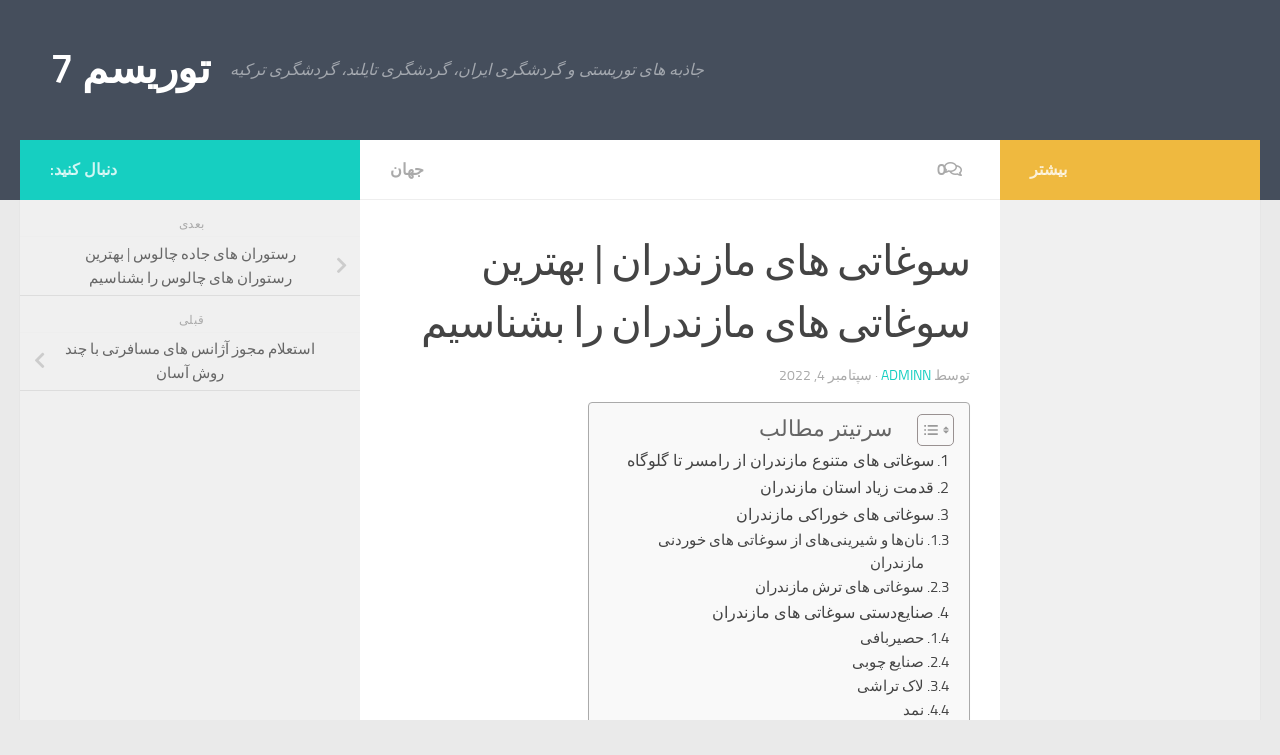

--- FILE ---
content_type: text/html; charset=UTF-8
request_url: https://tourism7.com/%D8%B3%D9%88%D8%BA%D8%A7%D8%AA%DB%8C-%D9%87%D8%A7%DB%8C-%D9%85%D8%A7%D8%B2%D9%86%D8%AF%D8%B1%D8%A7%D9%86-%D8%B5%D9%86%D8%A7%DB%8C%D8%B9-%D8%AF%D8%B3%D8%AA%DB%8C-%D9%88-%D8%AE%D9%88%D8%B1%D8%A7%DA%A9.html
body_size: 17939
content:
<!DOCTYPE html>
<html class="no-js" dir="rtl" lang="fa-IR" prefix="og: https://ogp.me/ns#">
<head>
  <meta charset="UTF-8">
  <meta name="viewport" content="width=device-width, initial-scale=1.0">
  <link rel="profile" href="https://gmpg.org/xfn/11" />
  <link rel="pingback" href="https://tourism7.com/xmlrpc.php">

  <script>document.documentElement.className = document.documentElement.className.replace("no-js","js");</script>

<!-- بهینه‌سازی موتور جستجو توسط Rank Math - https://rankmath.com/ -->
<title>سوغاتی های مازندران | بهترین سوغاتی های مازندران را بشناسیم</title>
<meta name="description" content="بعد از گردش و تفریح از یک استان انتخاب سوغاتی به‌یادماندنی از آن استان کاری لذت‌بخش است. در این مطلب با انواع سوغاتی های مازندران آشنا می‌شویم."/>
<meta name="robots" content="follow, index, max-snippet:-1, max-video-preview:-1, max-image-preview:large"/>
<link rel="canonical" href="https://tourism7.com/%d8%b3%d9%88%d8%ba%d8%a7%d8%aa%db%8c-%d9%87%d8%a7%db%8c-%d9%85%d8%a7%d8%b2%d9%86%d8%af%d8%b1%d8%a7%d9%86-%d8%b5%d9%86%d8%a7%db%8c%d8%b9-%d8%af%d8%b3%d8%aa%db%8c-%d9%88-%d8%ae%d9%88%d8%b1%d8%a7%da%a9.html" />
<meta property="og:locale" content="fa_IR" />
<meta property="og:type" content="article" />
<meta property="og:title" content="سوغاتی های مازندران | بهترین سوغاتی های مازندران را بشناسیم" />
<meta property="og:description" content="بعد از گردش و تفریح از یک استان انتخاب سوغاتی به‌یادماندنی از آن استان کاری لذت‌بخش است. در این مطلب با انواع سوغاتی های مازندران آشنا می‌شویم." />
<meta property="og:url" content="https://tourism7.com/%d8%b3%d9%88%d8%ba%d8%a7%d8%aa%db%8c-%d9%87%d8%a7%db%8c-%d9%85%d8%a7%d8%b2%d9%86%d8%af%d8%b1%d8%a7%d9%86-%d8%b5%d9%86%d8%a7%db%8c%d8%b9-%d8%af%d8%b3%d8%aa%db%8c-%d9%88-%d8%ae%d9%88%d8%b1%d8%a7%da%a9.html" />
<meta property="og:site_name" content="سایت توریسم 7" />
<meta property="article:tag" content="استان مازندران" />
<meta property="article:tag" content="خوراکی های مازندران" />
<meta property="article:tag" content="سوغاتی" />
<meta property="article:tag" content="سوغاتی های استان مازندران" />
<meta property="article:tag" content="سوغاتی های رامسر" />
<meta property="article:tag" content="صنایع دستی مازندران" />
<meta property="article:section" content="جهان" />
<meta property="og:image" content="https://tourism7.com/wp-content/uploads/2022/09/شیرینی-رشته-به-رشته.jpg" />
<meta property="og:image:secure_url" content="https://tourism7.com/wp-content/uploads/2022/09/شیرینی-رشته-به-رشته.jpg" />
<meta property="og:image:width" content="1200" />
<meta property="og:image:height" content="700" />
<meta property="og:image:alt" content="سوغاتی های مازندران" />
<meta property="og:image:type" content="image/jpeg" />
<meta property="article:published_time" content="2022-09-04T11:48:15+00:00" />
<meta name="twitter:card" content="summary_large_image" />
<meta name="twitter:title" content="سوغاتی های مازندران | بهترین سوغاتی های مازندران را بشناسیم" />
<meta name="twitter:description" content="بعد از گردش و تفریح از یک استان انتخاب سوغاتی به‌یادماندنی از آن استان کاری لذت‌بخش است. در این مطلب با انواع سوغاتی های مازندران آشنا می‌شویم." />
<meta name="twitter:image" content="https://tourism7.com/wp-content/uploads/2022/09/شیرینی-رشته-به-رشته.jpg" />
<meta name="twitter:label1" content="نویسنده" />
<meta name="twitter:data1" content="adminn" />
<meta name="twitter:label2" content="زمان خواندن" />
<meta name="twitter:data2" content="5 دقیقه" />
<script type="application/ld+json" class="rank-math-schema">{"@context":"https://schema.org","@graph":[{"@type":["Person","Organization"],"@id":"https://tourism7.com/#person","name":"adminn"},{"@type":"WebSite","@id":"https://tourism7.com/#website","url":"https://tourism7.com","name":"\u0633\u0627\u06cc\u062a \u062a\u0648\u0631\u06cc\u0633\u0645 7","publisher":{"@id":"https://tourism7.com/#person"},"inLanguage":"fa-IR"},{"@type":"ImageObject","@id":"https://tourism7.com/wp-content/uploads/2022/09/\u0634\u06cc\u0631\u06cc\u0646\u06cc-\u0631\u0634\u062a\u0647-\u0628\u0647-\u0631\u0634\u062a\u0647.jpg","url":"https://tourism7.com/wp-content/uploads/2022/09/\u0634\u06cc\u0631\u06cc\u0646\u06cc-\u0631\u0634\u062a\u0647-\u0628\u0647-\u0631\u0634\u062a\u0647.jpg","width":"1200","height":"700","inLanguage":"fa-IR"},{"@type":"WebPage","@id":"https://tourism7.com/%d8%b3%d9%88%d8%ba%d8%a7%d8%aa%db%8c-%d9%87%d8%a7%db%8c-%d9%85%d8%a7%d8%b2%d9%86%d8%af%d8%b1%d8%a7%d9%86-%d8%b5%d9%86%d8%a7%db%8c%d8%b9-%d8%af%d8%b3%d8%aa%db%8c-%d9%88-%d8%ae%d9%88%d8%b1%d8%a7%da%a9.html#webpage","url":"https://tourism7.com/%d8%b3%d9%88%d8%ba%d8%a7%d8%aa%db%8c-%d9%87%d8%a7%db%8c-%d9%85%d8%a7%d8%b2%d9%86%d8%af%d8%b1%d8%a7%d9%86-%d8%b5%d9%86%d8%a7%db%8c%d8%b9-%d8%af%d8%b3%d8%aa%db%8c-%d9%88-%d8%ae%d9%88%d8%b1%d8%a7%da%a9.html","name":"\u0633\u0648\u063a\u0627\u062a\u06cc \u0647\u0627\u06cc \u0645\u0627\u0632\u0646\u062f\u0631\u0627\u0646 | \u0628\u0647\u062a\u0631\u06cc\u0646 \u0633\u0648\u063a\u0627\u062a\u06cc \u0647\u0627\u06cc \u0645\u0627\u0632\u0646\u062f\u0631\u0627\u0646 \u0631\u0627 \u0628\u0634\u0646\u0627\u0633\u06cc\u0645","datePublished":"2022-09-04T11:48:15+00:00","dateModified":"2022-09-04T11:48:15+00:00","isPartOf":{"@id":"https://tourism7.com/#website"},"primaryImageOfPage":{"@id":"https://tourism7.com/wp-content/uploads/2022/09/\u0634\u06cc\u0631\u06cc\u0646\u06cc-\u0631\u0634\u062a\u0647-\u0628\u0647-\u0631\u0634\u062a\u0647.jpg"},"inLanguage":"fa-IR"},{"@type":"Person","@id":"https://tourism7.com/author/adminn","name":"adminn","url":"https://tourism7.com/author/adminn","image":{"@type":"ImageObject","@id":"https://secure.gravatar.com/avatar/0f31518328cec00fa5e0e52b9f1c480acf4d02cfbefd00d418c2389d561f4762?s=96&amp;d=mm&amp;r=g","url":"https://secure.gravatar.com/avatar/0f31518328cec00fa5e0e52b9f1c480acf4d02cfbefd00d418c2389d561f4762?s=96&amp;d=mm&amp;r=g","caption":"adminn","inLanguage":"fa-IR"}},{"@type":"BlogPosting","headline":"\u0633\u0648\u063a\u0627\u062a\u06cc \u0647\u0627\u06cc \u0645\u0627\u0632\u0646\u062f\u0631\u0627\u0646 | \u0628\u0647\u062a\u0631\u06cc\u0646 \u0633\u0648\u063a\u0627\u062a\u06cc \u0647\u0627\u06cc \u0645\u0627\u0632\u0646\u062f\u0631\u0627\u0646 \u0631\u0627 \u0628\u0634\u0646\u0627\u0633\u06cc\u0645","keywords":"\u0633\u0648\u063a\u0627\u062a\u06cc \u0647\u0627\u06cc \u0645\u0627\u0632\u0646\u062f\u0631\u0627\u0646","datePublished":"2022-09-04T11:48:15+00:00","dateModified":"2022-09-04T11:48:15+00:00","articleSection":"\u062c\u0647\u0627\u0646","author":{"@id":"https://tourism7.com/author/adminn","name":"adminn"},"publisher":{"@id":"https://tourism7.com/#person"},"description":"\u0628\u0639\u062f \u0627\u0632 \u06af\u0631\u062f\u0634 \u0648 \u062a\u0641\u0631\u06cc\u062d \u0627\u0632 \u06cc\u06a9 \u0627\u0633\u062a\u0627\u0646 \u0627\u0646\u062a\u062e\u0627\u0628 \u0633\u0648\u063a\u0627\u062a\u06cc \u0628\u0647\u200c\u06cc\u0627\u062f\u0645\u0627\u0646\u062f\u0646\u06cc \u0627\u0632 \u0622\u0646 \u0627\u0633\u062a\u0627\u0646 \u06a9\u0627\u0631\u06cc \u0644\u0630\u062a\u200c\u0628\u062e\u0634 \u0627\u0633\u062a. \u062f\u0631 \u0627\u06cc\u0646 \u0645\u0637\u0644\u0628 \u0628\u0627 \u0627\u0646\u0648\u0627\u0639 \u0633\u0648\u063a\u0627\u062a\u06cc \u0647\u0627\u06cc \u0645\u0627\u0632\u0646\u062f\u0631\u0627\u0646 \u0622\u0634\u0646\u0627 \u0645\u06cc\u200c\u0634\u0648\u06cc\u0645.","name":"\u0633\u0648\u063a\u0627\u062a\u06cc \u0647\u0627\u06cc \u0645\u0627\u0632\u0646\u062f\u0631\u0627\u0646 | \u0628\u0647\u062a\u0631\u06cc\u0646 \u0633\u0648\u063a\u0627\u062a\u06cc \u0647\u0627\u06cc \u0645\u0627\u0632\u0646\u062f\u0631\u0627\u0646 \u0631\u0627 \u0628\u0634\u0646\u0627\u0633\u06cc\u0645","@id":"https://tourism7.com/%d8%b3%d9%88%d8%ba%d8%a7%d8%aa%db%8c-%d9%87%d8%a7%db%8c-%d9%85%d8%a7%d8%b2%d9%86%d8%af%d8%b1%d8%a7%d9%86-%d8%b5%d9%86%d8%a7%db%8c%d8%b9-%d8%af%d8%b3%d8%aa%db%8c-%d9%88-%d8%ae%d9%88%d8%b1%d8%a7%da%a9.html#richSnippet","isPartOf":{"@id":"https://tourism7.com/%d8%b3%d9%88%d8%ba%d8%a7%d8%aa%db%8c-%d9%87%d8%a7%db%8c-%d9%85%d8%a7%d8%b2%d9%86%d8%af%d8%b1%d8%a7%d9%86-%d8%b5%d9%86%d8%a7%db%8c%d8%b9-%d8%af%d8%b3%d8%aa%db%8c-%d9%88-%d8%ae%d9%88%d8%b1%d8%a7%da%a9.html#webpage"},"image":{"@id":"https://tourism7.com/wp-content/uploads/2022/09/\u0634\u06cc\u0631\u06cc\u0646\u06cc-\u0631\u0634\u062a\u0647-\u0628\u0647-\u0631\u0634\u062a\u0647.jpg"},"inLanguage":"fa-IR","mainEntityOfPage":{"@id":"https://tourism7.com/%d8%b3%d9%88%d8%ba%d8%a7%d8%aa%db%8c-%d9%87%d8%a7%db%8c-%d9%85%d8%a7%d8%b2%d9%86%d8%af%d8%b1%d8%a7%d9%86-%d8%b5%d9%86%d8%a7%db%8c%d8%b9-%d8%af%d8%b3%d8%aa%db%8c-%d9%88-%d8%ae%d9%88%d8%b1%d8%a7%da%a9.html#webpage"}}]}</script>
<!-- /افزونه سئو ورپرس Rank Math -->

<link rel='dns-prefetch' href='//www.googletagmanager.com' />
<link rel="alternate" type="application/rss+xml" title="توریسم 7 &raquo; خوراک" href="https://tourism7.com/feed" />
<link rel="alternate" type="application/rss+xml" title="توریسم 7 &raquo; خوراک دیدگاه‌ها" href="https://tourism7.com/comments/feed" />
<script id="wpp-js" src="https://tourism7.com/wp-content/plugins/wordpress-popular-posts/assets/js/wpp.min.js?ver=7.3.3" data-sampling="0" data-sampling-rate="100" data-api-url="https://tourism7.com/wp-json/wordpress-popular-posts" data-post-id="2334" data-token="7eeec797ef" data-lang="0" data-debug="0"></script>
<link rel="alternate" type="application/rss+xml" title="توریسم 7 &raquo; سوغاتی های مازندران | بهترین سوغاتی های مازندران را بشناسیم خوراک دیدگاه‌ها" href="https://tourism7.com/%d8%b3%d9%88%d8%ba%d8%a7%d8%aa%db%8c-%d9%87%d8%a7%db%8c-%d9%85%d8%a7%d8%b2%d9%86%d8%af%d8%b1%d8%a7%d9%86-%d8%b5%d9%86%d8%a7%db%8c%d8%b9-%d8%af%d8%b3%d8%aa%db%8c-%d9%88-%d8%ae%d9%88%d8%b1%d8%a7%da%a9.html/feed" />
<link rel="alternate" title="oEmbed (JSON)" type="application/json+oembed" href="https://tourism7.com/wp-json/oembed/1.0/embed?url=https%3A%2F%2Ftourism7.com%2F%25d8%25b3%25d9%2588%25d8%25ba%25d8%25a7%25d8%25aa%25db%258c-%25d9%2587%25d8%25a7%25db%258c-%25d9%2585%25d8%25a7%25d8%25b2%25d9%2586%25d8%25af%25d8%25b1%25d8%25a7%25d9%2586-%25d8%25b5%25d9%2586%25d8%25a7%25db%258c%25d8%25b9-%25d8%25af%25d8%25b3%25d8%25aa%25db%258c-%25d9%2588-%25d8%25ae%25d9%2588%25d8%25b1%25d8%25a7%25da%25a9.html" />
<link rel="alternate" title="oEmbed (XML)" type="text/xml+oembed" href="https://tourism7.com/wp-json/oembed/1.0/embed?url=https%3A%2F%2Ftourism7.com%2F%25d8%25b3%25d9%2588%25d8%25ba%25d8%25a7%25d8%25aa%25db%258c-%25d9%2587%25d8%25a7%25db%258c-%25d9%2585%25d8%25a7%25d8%25b2%25d9%2586%25d8%25af%25d8%25b1%25d8%25a7%25d9%2586-%25d8%25b5%25d9%2586%25d8%25a7%25db%258c%25d8%25b9-%25d8%25af%25d8%25b3%25d8%25aa%25db%258c-%25d9%2588-%25d8%25ae%25d9%2588%25d8%25b1%25d8%25a7%25da%25a9.html&#038;format=xml" />
<style id='wp-img-auto-sizes-contain-inline-css'>
img:is([sizes=auto i],[sizes^="auto," i]){contain-intrinsic-size:3000px 1500px}
/*# sourceURL=wp-img-auto-sizes-contain-inline-css */
</style>

<style id='wp-emoji-styles-inline-css'>

	img.wp-smiley, img.emoji {
		display: inline !important;
		border: none !important;
		box-shadow: none !important;
		height: 1em !important;
		width: 1em !important;
		margin: 0 0.07em !important;
		vertical-align: -0.1em !important;
		background: none !important;
		padding: 0 !important;
	}
/*# sourceURL=wp-emoji-styles-inline-css */
</style>
<link rel='stylesheet' id='wp-block-library-rtl-css' href='https://tourism7.com/wp-includes/css/dist/block-library/style-rtl.min.css?ver=6.9' media='all' />
<style id='global-styles-inline-css'>
:root{--wp--preset--aspect-ratio--square: 1;--wp--preset--aspect-ratio--4-3: 4/3;--wp--preset--aspect-ratio--3-4: 3/4;--wp--preset--aspect-ratio--3-2: 3/2;--wp--preset--aspect-ratio--2-3: 2/3;--wp--preset--aspect-ratio--16-9: 16/9;--wp--preset--aspect-ratio--9-16: 9/16;--wp--preset--color--black: #000000;--wp--preset--color--cyan-bluish-gray: #abb8c3;--wp--preset--color--white: #ffffff;--wp--preset--color--pale-pink: #f78da7;--wp--preset--color--vivid-red: #cf2e2e;--wp--preset--color--luminous-vivid-orange: #ff6900;--wp--preset--color--luminous-vivid-amber: #fcb900;--wp--preset--color--light-green-cyan: #7bdcb5;--wp--preset--color--vivid-green-cyan: #00d084;--wp--preset--color--pale-cyan-blue: #8ed1fc;--wp--preset--color--vivid-cyan-blue: #0693e3;--wp--preset--color--vivid-purple: #9b51e0;--wp--preset--gradient--vivid-cyan-blue-to-vivid-purple: linear-gradient(135deg,rgb(6,147,227) 0%,rgb(155,81,224) 100%);--wp--preset--gradient--light-green-cyan-to-vivid-green-cyan: linear-gradient(135deg,rgb(122,220,180) 0%,rgb(0,208,130) 100%);--wp--preset--gradient--luminous-vivid-amber-to-luminous-vivid-orange: linear-gradient(135deg,rgb(252,185,0) 0%,rgb(255,105,0) 100%);--wp--preset--gradient--luminous-vivid-orange-to-vivid-red: linear-gradient(135deg,rgb(255,105,0) 0%,rgb(207,46,46) 100%);--wp--preset--gradient--very-light-gray-to-cyan-bluish-gray: linear-gradient(135deg,rgb(238,238,238) 0%,rgb(169,184,195) 100%);--wp--preset--gradient--cool-to-warm-spectrum: linear-gradient(135deg,rgb(74,234,220) 0%,rgb(151,120,209) 20%,rgb(207,42,186) 40%,rgb(238,44,130) 60%,rgb(251,105,98) 80%,rgb(254,248,76) 100%);--wp--preset--gradient--blush-light-purple: linear-gradient(135deg,rgb(255,206,236) 0%,rgb(152,150,240) 100%);--wp--preset--gradient--blush-bordeaux: linear-gradient(135deg,rgb(254,205,165) 0%,rgb(254,45,45) 50%,rgb(107,0,62) 100%);--wp--preset--gradient--luminous-dusk: linear-gradient(135deg,rgb(255,203,112) 0%,rgb(199,81,192) 50%,rgb(65,88,208) 100%);--wp--preset--gradient--pale-ocean: linear-gradient(135deg,rgb(255,245,203) 0%,rgb(182,227,212) 50%,rgb(51,167,181) 100%);--wp--preset--gradient--electric-grass: linear-gradient(135deg,rgb(202,248,128) 0%,rgb(113,206,126) 100%);--wp--preset--gradient--midnight: linear-gradient(135deg,rgb(2,3,129) 0%,rgb(40,116,252) 100%);--wp--preset--font-size--small: 13px;--wp--preset--font-size--medium: 20px;--wp--preset--font-size--large: 36px;--wp--preset--font-size--x-large: 42px;--wp--preset--spacing--20: 0.44rem;--wp--preset--spacing--30: 0.67rem;--wp--preset--spacing--40: 1rem;--wp--preset--spacing--50: 1.5rem;--wp--preset--spacing--60: 2.25rem;--wp--preset--spacing--70: 3.38rem;--wp--preset--spacing--80: 5.06rem;--wp--preset--shadow--natural: 6px 6px 9px rgba(0, 0, 0, 0.2);--wp--preset--shadow--deep: 12px 12px 50px rgba(0, 0, 0, 0.4);--wp--preset--shadow--sharp: 6px 6px 0px rgba(0, 0, 0, 0.2);--wp--preset--shadow--outlined: 6px 6px 0px -3px rgb(255, 255, 255), 6px 6px rgb(0, 0, 0);--wp--preset--shadow--crisp: 6px 6px 0px rgb(0, 0, 0);}:where(.is-layout-flex){gap: 0.5em;}:where(.is-layout-grid){gap: 0.5em;}body .is-layout-flex{display: flex;}.is-layout-flex{flex-wrap: wrap;align-items: center;}.is-layout-flex > :is(*, div){margin: 0;}body .is-layout-grid{display: grid;}.is-layout-grid > :is(*, div){margin: 0;}:where(.wp-block-columns.is-layout-flex){gap: 2em;}:where(.wp-block-columns.is-layout-grid){gap: 2em;}:where(.wp-block-post-template.is-layout-flex){gap: 1.25em;}:where(.wp-block-post-template.is-layout-grid){gap: 1.25em;}.has-black-color{color: var(--wp--preset--color--black) !important;}.has-cyan-bluish-gray-color{color: var(--wp--preset--color--cyan-bluish-gray) !important;}.has-white-color{color: var(--wp--preset--color--white) !important;}.has-pale-pink-color{color: var(--wp--preset--color--pale-pink) !important;}.has-vivid-red-color{color: var(--wp--preset--color--vivid-red) !important;}.has-luminous-vivid-orange-color{color: var(--wp--preset--color--luminous-vivid-orange) !important;}.has-luminous-vivid-amber-color{color: var(--wp--preset--color--luminous-vivid-amber) !important;}.has-light-green-cyan-color{color: var(--wp--preset--color--light-green-cyan) !important;}.has-vivid-green-cyan-color{color: var(--wp--preset--color--vivid-green-cyan) !important;}.has-pale-cyan-blue-color{color: var(--wp--preset--color--pale-cyan-blue) !important;}.has-vivid-cyan-blue-color{color: var(--wp--preset--color--vivid-cyan-blue) !important;}.has-vivid-purple-color{color: var(--wp--preset--color--vivid-purple) !important;}.has-black-background-color{background-color: var(--wp--preset--color--black) !important;}.has-cyan-bluish-gray-background-color{background-color: var(--wp--preset--color--cyan-bluish-gray) !important;}.has-white-background-color{background-color: var(--wp--preset--color--white) !important;}.has-pale-pink-background-color{background-color: var(--wp--preset--color--pale-pink) !important;}.has-vivid-red-background-color{background-color: var(--wp--preset--color--vivid-red) !important;}.has-luminous-vivid-orange-background-color{background-color: var(--wp--preset--color--luminous-vivid-orange) !important;}.has-luminous-vivid-amber-background-color{background-color: var(--wp--preset--color--luminous-vivid-amber) !important;}.has-light-green-cyan-background-color{background-color: var(--wp--preset--color--light-green-cyan) !important;}.has-vivid-green-cyan-background-color{background-color: var(--wp--preset--color--vivid-green-cyan) !important;}.has-pale-cyan-blue-background-color{background-color: var(--wp--preset--color--pale-cyan-blue) !important;}.has-vivid-cyan-blue-background-color{background-color: var(--wp--preset--color--vivid-cyan-blue) !important;}.has-vivid-purple-background-color{background-color: var(--wp--preset--color--vivid-purple) !important;}.has-black-border-color{border-color: var(--wp--preset--color--black) !important;}.has-cyan-bluish-gray-border-color{border-color: var(--wp--preset--color--cyan-bluish-gray) !important;}.has-white-border-color{border-color: var(--wp--preset--color--white) !important;}.has-pale-pink-border-color{border-color: var(--wp--preset--color--pale-pink) !important;}.has-vivid-red-border-color{border-color: var(--wp--preset--color--vivid-red) !important;}.has-luminous-vivid-orange-border-color{border-color: var(--wp--preset--color--luminous-vivid-orange) !important;}.has-luminous-vivid-amber-border-color{border-color: var(--wp--preset--color--luminous-vivid-amber) !important;}.has-light-green-cyan-border-color{border-color: var(--wp--preset--color--light-green-cyan) !important;}.has-vivid-green-cyan-border-color{border-color: var(--wp--preset--color--vivid-green-cyan) !important;}.has-pale-cyan-blue-border-color{border-color: var(--wp--preset--color--pale-cyan-blue) !important;}.has-vivid-cyan-blue-border-color{border-color: var(--wp--preset--color--vivid-cyan-blue) !important;}.has-vivid-purple-border-color{border-color: var(--wp--preset--color--vivid-purple) !important;}.has-vivid-cyan-blue-to-vivid-purple-gradient-background{background: var(--wp--preset--gradient--vivid-cyan-blue-to-vivid-purple) !important;}.has-light-green-cyan-to-vivid-green-cyan-gradient-background{background: var(--wp--preset--gradient--light-green-cyan-to-vivid-green-cyan) !important;}.has-luminous-vivid-amber-to-luminous-vivid-orange-gradient-background{background: var(--wp--preset--gradient--luminous-vivid-amber-to-luminous-vivid-orange) !important;}.has-luminous-vivid-orange-to-vivid-red-gradient-background{background: var(--wp--preset--gradient--luminous-vivid-orange-to-vivid-red) !important;}.has-very-light-gray-to-cyan-bluish-gray-gradient-background{background: var(--wp--preset--gradient--very-light-gray-to-cyan-bluish-gray) !important;}.has-cool-to-warm-spectrum-gradient-background{background: var(--wp--preset--gradient--cool-to-warm-spectrum) !important;}.has-blush-light-purple-gradient-background{background: var(--wp--preset--gradient--blush-light-purple) !important;}.has-blush-bordeaux-gradient-background{background: var(--wp--preset--gradient--blush-bordeaux) !important;}.has-luminous-dusk-gradient-background{background: var(--wp--preset--gradient--luminous-dusk) !important;}.has-pale-ocean-gradient-background{background: var(--wp--preset--gradient--pale-ocean) !important;}.has-electric-grass-gradient-background{background: var(--wp--preset--gradient--electric-grass) !important;}.has-midnight-gradient-background{background: var(--wp--preset--gradient--midnight) !important;}.has-small-font-size{font-size: var(--wp--preset--font-size--small) !important;}.has-medium-font-size{font-size: var(--wp--preset--font-size--medium) !important;}.has-large-font-size{font-size: var(--wp--preset--font-size--large) !important;}.has-x-large-font-size{font-size: var(--wp--preset--font-size--x-large) !important;}
/*# sourceURL=global-styles-inline-css */
</style>

<style id='classic-theme-styles-inline-css'>
/*! This file is auto-generated */
.wp-block-button__link{color:#fff;background-color:#32373c;border-radius:9999px;box-shadow:none;text-decoration:none;padding:calc(.667em + 2px) calc(1.333em + 2px);font-size:1.125em}.wp-block-file__button{background:#32373c;color:#fff;text-decoration:none}
/*# sourceURL=/wp-includes/css/classic-themes.min.css */
</style>
<link rel='stylesheet' id='ez-toc-css' href='https://tourism7.com/wp-content/plugins/easy-table-of-contents/assets/css/screen.min.css?ver=2.0.76' media='all' />
<style id='ez-toc-inline-css'>
div#ez-toc-container .ez-toc-title {font-size: 120%;}div#ez-toc-container .ez-toc-title {font-weight: 500;}div#ez-toc-container ul li , div#ez-toc-container ul li a {font-size: 95%;}div#ez-toc-container ul li , div#ez-toc-container ul li a {font-weight: 500;}div#ez-toc-container nav ul ul li {font-size: 90%;}div#ez-toc-container {width: 350px;}
.ez-toc-container-direction {direction: rtl;}.ez-toc-counter-rtl ul {direction: rtl;counter-reset: item-level1, item-level2, item-level3, item-level4, item-level5, item-level6;}.ez-toc-counter-rtl ul ul {direction: rtl;counter-reset: item-level2, item-level3, item-level4, item-level5, item-level6;}.ez-toc-counter-rtl ul ul ul {direction: rtl;counter-reset: item-level3, item-level4, item-level5, item-level6;}.ez-toc-counter-rtl ul ul ul ul {direction: rtl;counter-reset: item-level4, item-level5, item-level6;}.ez-toc-counter-rtl ul ul ul ul ul {direction: rtl;counter-reset: item-level5, item-level6;}.ez-toc-counter-rtl ul ul ul ul ul ul {direction: rtl;counter-reset: item-level6;}.ez-toc-counter-rtl ul li {counter-increment: item-level1;}.ez-toc-counter-rtl ul ul li {counter-increment: item-level2;}.ez-toc-counter-rtl ul ul ul li {counter-increment: item-level3;}.ez-toc-counter-rtl ul ul ul ul li {counter-increment: item-level4;}.ez-toc-counter-rtl ul ul ul ul ul li {counter-increment: item-level5;}.ez-toc-counter-rtl ul ul ul ul ul ul li {counter-increment: item-level6;}.ez-toc-counter-rtl nav ul li a::before {content: counter(item-level1, decimal) '. ';float: right;margin-left: 0.2rem;flex-grow: 0;flex-shrink: 0;  }.ez-toc-counter-rtl nav ul ul li a::before {content: counter(item-level2, decimal) "." counter(item-level1, decimal) '. ';float: right;margin-left: 0.2rem;flex-grow: 0;flex-shrink: 0;  }.ez-toc-counter-rtl nav ul ul ul li a::before {content: counter(item-level3, decimal) "." counter(item-level2, decimal) "." counter(item-level1, decimal) '. ';float: right;margin-left: 0.2rem;flex-grow: 0;flex-shrink: 0;  }.ez-toc-counter-rtl nav ul ul ul ul li a::before {content: counter(item-level4, decimal) "." counter(item-level3, decimal) "." counter(item-level2, decimal) "." counter(item-level1, decimal) '. ';float: right;margin-left: 0.2rem;flex-grow: 0;flex-shrink: 0;  }.ez-toc-counter-rtl nav ul ul ul ul ul li a::before {content: counter(item-level5, decimal) "." counter(item-level4, decimal) "." counter(item-level3, decimal) "." counter(item-level2, decimal) "." counter(item-level1, decimal) '. ';float: right;margin-left: 0.2rem;flex-grow: 0;flex-shrink: 0;  }.ez-toc-counter-rtl nav ul ul ul ul ul ul li a::before {content: counter(item-level6, decimal) "." counter(item-level5, decimal) "." counter(item-level4, decimal) "." counter(item-level3, decimal) "." counter(item-level2, decimal) "." counter(item-level1, decimal) '. ';float: right;margin-left: 0.2rem;flex-grow: 0;flex-shrink: 0;  }.ez-toc-widget-direction {direction: rtl;}.ez-toc-widget-container-rtl ul {direction: rtl;counter-reset: item-level1, item-level2, item-level3, item-level4, item-level5, item-level6;}.ez-toc-widget-container-rtl ul ul {direction: rtl;counter-reset: item-level2, item-level3, item-level4, item-level5, item-level6;}.ez-toc-widget-container-rtl ul ul ul {direction: rtl;counter-reset: item-level3, item-level4, item-level5, item-level6;}.ez-toc-widget-container-rtl ul ul ul ul {direction: rtl;counter-reset: item-level4, item-level5, item-level6;}.ez-toc-widget-container-rtl ul ul ul ul ul {direction: rtl;counter-reset: item-level5, item-level6;}.ez-toc-widget-container-rtl ul ul ul ul ul ul {direction: rtl;counter-reset: item-level6;}.ez-toc-widget-container-rtl ul li {counter-increment: item-level1;}.ez-toc-widget-container-rtl ul ul li {counter-increment: item-level2;}.ez-toc-widget-container-rtl ul ul ul li {counter-increment: item-level3;}.ez-toc-widget-container-rtl ul ul ul ul li {counter-increment: item-level4;}.ez-toc-widget-container-rtl ul ul ul ul ul li {counter-increment: item-level5;}.ez-toc-widget-container-rtl ul ul ul ul ul ul li {counter-increment: item-level6;}.ez-toc-widget-container-rtl nav ul li a::before {content: counter(item-level1, decimal) '. ';float: right;margin-left: 0.2rem;flex-grow: 0;flex-shrink: 0;  }.ez-toc-widget-container-rtl nav ul ul li a::before {content: counter(item-level2, decimal) "." counter(item-level1, decimal) '. ';float: right;margin-left: 0.2rem;flex-grow: 0;flex-shrink: 0;  }.ez-toc-widget-container-rtl nav ul ul ul li a::before {content: counter(item-level3, decimal) "." counter(item-level2, decimal) "." counter(item-level1, decimal) '. ';float: right;margin-left: 0.2rem;flex-grow: 0;flex-shrink: 0;  }.ez-toc-widget-container-rtl nav ul ul ul ul li a::before {content: counter(item-level4, decimal) "." counter(item-level3, decimal) "." counter(item-level2, decimal) "." counter(item-level1, decimal) '. ';float: right;margin-left: 0.2rem;flex-grow: 0;flex-shrink: 0;  }.ez-toc-widget-container-rtl nav ul ul ul ul ul li a::before {content: counter(item-level5, decimal) "." counter(item-level4, decimal) "." counter(item-level3, decimal) "." counter(item-level2, decimal) "." counter(item-level1, decimal) '. ';float: right;margin-left: 0.2rem;flex-grow: 0;flex-shrink: 0;  }.ez-toc-widget-container-rtl nav ul ul ul ul ul ul li a::before {content: counter(item-level6, decimal) "." counter(item-level5, decimal) "." counter(item-level4, decimal) "." counter(item-level3, decimal) "." counter(item-level2, decimal) "." counter(item-level1, decimal) '. ';float: right;margin-left: 0.2rem;flex-grow: 0;flex-shrink: 0;  }
/*# sourceURL=ez-toc-inline-css */
</style>
<link rel='stylesheet' id='wordpress-popular-posts-css-css' href='https://tourism7.com/wp-content/plugins/wordpress-popular-posts/assets/css/wpp.css?ver=7.3.3' media='all' />
<link rel='stylesheet' id='hueman-main-style-css' href='https://tourism7.com/wp-content/themes/hueman/assets/front/css/main.min.css?ver=3.7.27' media='all' />
<style id='hueman-main-style-inline-css'>
body { font-size:1.00rem; }@media only screen and (min-width: 720px) {
        .nav > li { font-size:1.00rem; }
      }.is-scrolled #header #nav-mobile { background-color: #454e5c; background-color: rgba(69,78,92,0.90) }body { background-color: #eaeaea; }
/*# sourceURL=hueman-main-style-inline-css */
</style>
<link rel='stylesheet' id='hueman-font-awesome-css' href='https://tourism7.com/wp-content/themes/hueman/assets/front/css/font-awesome.min.css?ver=3.7.27' media='all' />
<script src="https://tourism7.com/wp-includes/js/jquery/jquery.min.js?ver=3.7.1" id="jquery-core-js"></script>
<script src="https://tourism7.com/wp-includes/js/jquery/jquery-migrate.min.js?ver=3.4.1" id="jquery-migrate-js"></script>

<!-- Google tag (gtag.js) snippet added by Site Kit -->
<!-- Google Analytics snippet added by Site Kit -->
<script src="https://www.googletagmanager.com/gtag/js?id=GT-KF8J4TL8" id="google_gtagjs-js" async></script>
<script id="google_gtagjs-js-after">
window.dataLayer = window.dataLayer || [];function gtag(){dataLayer.push(arguments);}
gtag("set","linker",{"domains":["tourism7.com"]});
gtag("js", new Date());
gtag("set", "developer_id.dZTNiMT", true);
gtag("config", "GT-KF8J4TL8");
 window._googlesitekit = window._googlesitekit || {}; window._googlesitekit.throttledEvents = []; window._googlesitekit.gtagEvent = (name, data) => { var key = JSON.stringify( { name, data } ); if ( !! window._googlesitekit.throttledEvents[ key ] ) { return; } window._googlesitekit.throttledEvents[ key ] = true; setTimeout( () => { delete window._googlesitekit.throttledEvents[ key ]; }, 5 ); gtag( "event", name, { ...data, event_source: "site-kit" } ); }; 
//# sourceURL=google_gtagjs-js-after
</script>
<link rel="https://api.w.org/" href="https://tourism7.com/wp-json/" /><link rel="alternate" title="JSON" type="application/json" href="https://tourism7.com/wp-json/wp/v2/posts/2334" /><link rel="EditURI" type="application/rsd+xml" title="RSD" href="https://tourism7.com/xmlrpc.php?rsd" />
<meta name="generator" content="WordPress 6.9" />
<link rel='shortlink' href='https://tourism7.com/?p=2334' />
<meta name="generator" content="Site Kit by Google 1.161.0" />            <style id="wpp-loading-animation-styles">@-webkit-keyframes bgslide{from{background-position-x:0}to{background-position-x:-200%}}@keyframes bgslide{from{background-position-x:0}to{background-position-x:-200%}}.wpp-widget-block-placeholder,.wpp-shortcode-placeholder{margin:0 auto;width:60px;height:3px;background:#dd3737;background:linear-gradient(90deg,#dd3737 0%,#571313 10%,#dd3737 100%);background-size:200% auto;border-radius:3px;-webkit-animation:bgslide 1s infinite linear;animation:bgslide 1s infinite linear}</style>
                <link rel="preload" as="font" type="font/woff2" href="https://tourism7.com/wp-content/themes/hueman/assets/front/webfonts/fa-brands-400.woff2?v=5.15.2" crossorigin="anonymous"/>
    <link rel="preload" as="font" type="font/woff2" href="https://tourism7.com/wp-content/themes/hueman/assets/front/webfonts/fa-regular-400.woff2?v=5.15.2" crossorigin="anonymous"/>
    <link rel="preload" as="font" type="font/woff2" href="https://tourism7.com/wp-content/themes/hueman/assets/front/webfonts/fa-solid-900.woff2?v=5.15.2" crossorigin="anonymous"/>
  <link rel="preload" as="font" type="font/woff" href="https://tourism7.com/wp-content/themes/hueman/assets/front/fonts/titillium-light-webfont.woff" crossorigin="anonymous"/>
<link rel="preload" as="font" type="font/woff" href="https://tourism7.com/wp-content/themes/hueman/assets/front/fonts/titillium-lightitalic-webfont.woff" crossorigin="anonymous"/>
<link rel="preload" as="font" type="font/woff" href="https://tourism7.com/wp-content/themes/hueman/assets/front/fonts/titillium-regular-webfont.woff" crossorigin="anonymous"/>
<link rel="preload" as="font" type="font/woff" href="https://tourism7.com/wp-content/themes/hueman/assets/front/fonts/titillium-regularitalic-webfont.woff" crossorigin="anonymous"/>
<link rel="preload" as="font" type="font/woff" href="https://tourism7.com/wp-content/themes/hueman/assets/front/fonts/titillium-semibold-webfont.woff" crossorigin="anonymous"/>
<style>
  /*  base : fonts
/* ------------------------------------ */
body { font-family: "Titillium", Arial, sans-serif; }
@font-face {
  font-family: 'Titillium';
  src: url('https://tourism7.com/wp-content/themes/hueman/assets/front/fonts/titillium-light-webfont.eot');
  src: url('https://tourism7.com/wp-content/themes/hueman/assets/front/fonts/titillium-light-webfont.svg#titillium-light-webfont') format('svg'),
     url('https://tourism7.com/wp-content/themes/hueman/assets/front/fonts/titillium-light-webfont.eot?#iefix') format('embedded-opentype'),
     url('https://tourism7.com/wp-content/themes/hueman/assets/front/fonts/titillium-light-webfont.woff') format('woff'),
     url('https://tourism7.com/wp-content/themes/hueman/assets/front/fonts/titillium-light-webfont.ttf') format('truetype');
  font-weight: 300;
  font-style: normal;
}
@font-face {
  font-family: 'Titillium';
  src: url('https://tourism7.com/wp-content/themes/hueman/assets/front/fonts/titillium-lightitalic-webfont.eot');
  src: url('https://tourism7.com/wp-content/themes/hueman/assets/front/fonts/titillium-lightitalic-webfont.svg#titillium-lightitalic-webfont') format('svg'),
     url('https://tourism7.com/wp-content/themes/hueman/assets/front/fonts/titillium-lightitalic-webfont.eot?#iefix') format('embedded-opentype'),
     url('https://tourism7.com/wp-content/themes/hueman/assets/front/fonts/titillium-lightitalic-webfont.woff') format('woff'),
     url('https://tourism7.com/wp-content/themes/hueman/assets/front/fonts/titillium-lightitalic-webfont.ttf') format('truetype');
  font-weight: 300;
  font-style: italic;
}
@font-face {
  font-family: 'Titillium';
  src: url('https://tourism7.com/wp-content/themes/hueman/assets/front/fonts/titillium-regular-webfont.eot');
  src: url('https://tourism7.com/wp-content/themes/hueman/assets/front/fonts/titillium-regular-webfont.svg#titillium-regular-webfont') format('svg'),
     url('https://tourism7.com/wp-content/themes/hueman/assets/front/fonts/titillium-regular-webfont.eot?#iefix') format('embedded-opentype'),
     url('https://tourism7.com/wp-content/themes/hueman/assets/front/fonts/titillium-regular-webfont.woff') format('woff'),
     url('https://tourism7.com/wp-content/themes/hueman/assets/front/fonts/titillium-regular-webfont.ttf') format('truetype');
  font-weight: 400;
  font-style: normal;
}
@font-face {
  font-family: 'Titillium';
  src: url('https://tourism7.com/wp-content/themes/hueman/assets/front/fonts/titillium-regularitalic-webfont.eot');
  src: url('https://tourism7.com/wp-content/themes/hueman/assets/front/fonts/titillium-regularitalic-webfont.svg#titillium-regular-webfont') format('svg'),
     url('https://tourism7.com/wp-content/themes/hueman/assets/front/fonts/titillium-regularitalic-webfont.eot?#iefix') format('embedded-opentype'),
     url('https://tourism7.com/wp-content/themes/hueman/assets/front/fonts/titillium-regularitalic-webfont.woff') format('woff'),
     url('https://tourism7.com/wp-content/themes/hueman/assets/front/fonts/titillium-regularitalic-webfont.ttf') format('truetype');
  font-weight: 400;
  font-style: italic;
}
@font-face {
    font-family: 'Titillium';
    src: url('https://tourism7.com/wp-content/themes/hueman/assets/front/fonts/titillium-semibold-webfont.eot');
    src: url('https://tourism7.com/wp-content/themes/hueman/assets/front/fonts/titillium-semibold-webfont.svg#titillium-semibold-webfont') format('svg'),
         url('https://tourism7.com/wp-content/themes/hueman/assets/front/fonts/titillium-semibold-webfont.eot?#iefix') format('embedded-opentype'),
         url('https://tourism7.com/wp-content/themes/hueman/assets/front/fonts/titillium-semibold-webfont.woff') format('woff'),
         url('https://tourism7.com/wp-content/themes/hueman/assets/front/fonts/titillium-semibold-webfont.ttf') format('truetype');
  font-weight: 600;
  font-style: normal;
}
</style>
  <!--[if lt IE 9]>
<script src="https://tourism7.com/wp-content/themes/hueman/assets/front/js/ie/html5shiv-printshiv.min.js"></script>
<script src="https://tourism7.com/wp-content/themes/hueman/assets/front/js/ie/selectivizr.js"></script>
<![endif]-->
<link rel="icon" href="https://tourism7.com/wp-content/uploads/2024/12/cropped-favicon-1-32x32.png" sizes="32x32" />
<link rel="icon" href="https://tourism7.com/wp-content/uploads/2024/12/cropped-favicon-1-192x192.png" sizes="192x192" />
<link rel="apple-touch-icon" href="https://tourism7.com/wp-content/uploads/2024/12/cropped-favicon-1-180x180.png" />
<meta name="msapplication-TileImage" content="https://tourism7.com/wp-content/uploads/2024/12/cropped-favicon-1-270x270.png" />
</head>

<body class="rtl wp-singular post-template-default single single-post postid-2334 single-format-standard wp-embed-responsive wp-theme-hueman col-3cm full-width header-desktop-sticky header-mobile-sticky hueman-3-7-27 chrome">
<div id="wrapper">
  <a class="screen-reader-text skip-link" href="#content">Skip to content</a>
  
  <header id="header" class="top-menu-mobile-on one-mobile-menu top_menu header-ads-desktop  topbar-transparent no-header-img">
        <nav class="nav-container group mobile-menu mobile-sticky no-menu-assigned" id="nav-mobile" data-menu-id="header-1">
  <div class="mobile-title-logo-in-header"><p class="site-title">                  <a class="custom-logo-link" href="https://tourism7.com/" rel="home" title="توریسم 7 | صفحه نخست">توریسم 7</a>                </p></div>
        
                    <!-- <div class="ham__navbar-toggler collapsed" aria-expanded="false">
          <div class="ham__navbar-span-wrapper">
            <span class="ham-toggler-menu__span"></span>
          </div>
        </div> -->
        <button class="ham__navbar-toggler-two collapsed" title="Menu" aria-expanded="false">
          <span class="ham__navbar-span-wrapper">
            <span class="line line-1"></span>
            <span class="line line-2"></span>
            <span class="line line-3"></span>
          </span>
        </button>
            
      <div class="nav-text"></div>
      <div class="nav-wrap container">
                  <ul class="nav container-inner group mobile-search">
                            <li>
                  <form role="search" method="get" class="search-form" action="https://tourism7.com/">
				<label>
					<span class="screen-reader-text">جستجو برای:</span>
					<input type="search" class="search-field" placeholder="جستجو &hellip;" value="" name="s" />
				</label>
				<input type="submit" class="search-submit" value="جستجو" />
			</form>                </li>
                      </ul>
                      </div>
</nav><!--/#nav-topbar-->  
  
  <div class="container group">
        <div class="container-inner">

                    <div class="group hu-pad central-header-zone">
                  <div class="logo-tagline-group">
                      <p class="site-title">                  <a class="custom-logo-link" href="https://tourism7.com/" rel="home" title="توریسم 7 | صفحه نخست">توریسم 7</a>                </p>                                                <p class="site-description">جاذبه های توریستی و گردشگری ایران، گردشگری تایلند، گردشگری ترکیه</p>
                                        </div>

                                </div>
      
      
    </div><!--/.container-inner-->
      </div><!--/.container-->

</header><!--/#header-->
  
  <div class="container" id="page">
    <div class="container-inner">
            <div class="main">
        <div class="main-inner group">
          
              <main class="content" id="content">
              <div class="page-title hu-pad group">
          	    		<ul class="meta-single group">
    			<li class="category"><a href="https://tourism7.com/cat/world-tourist-attractions" rel="category tag">جهان</a></li>
    			    			<li class="comments"><a href="https://tourism7.com/%d8%b3%d9%88%d8%ba%d8%a7%d8%aa%db%8c-%d9%87%d8%a7%db%8c-%d9%85%d8%a7%d8%b2%d9%86%d8%af%d8%b1%d8%a7%d9%86-%d8%b5%d9%86%d8%a7%db%8c%d8%b9-%d8%af%d8%b3%d8%aa%db%8c-%d9%88-%d8%ae%d9%88%d8%b1%d8%a7%da%a9.html#respond"><i class="far fa-comments"></i>0</a></li>
    			    		</ul>
            
    </div><!--/.page-title-->
          <div class="hu-pad group">
              <article class="post-2334 post type-post status-publish format-standard has-post-thumbnail hentry category-world-tourist-attractions tag-1041 tag-1044 tag-331 tag-1042 tag-838 tag-1043">
    <div class="post-inner group">

      <h1 class="post-title entry-title">سوغاتی های مازندران | بهترین سوغاتی های مازندران را بشناسیم</h1>
  <p class="post-byline">
       توسط     <span class="vcard author">
       <span class="fn"><a href="https://tourism7.com/author/adminn" title="ارسال شده توسط adminn" rel="author">adminn</a></span>
     </span>
     &middot;
                                            <time class="published" datetime="2022-09-04T11:48:15+00:00">سپتامبر 4, 2022</time>
                      </p>

                                
      <div class="clear"></div>

      <div class="entry themeform">
        <div class="entry-inner">
          <div id="ez-toc-container" class="ez-toc-v2_0_76 counter-hierarchy ez-toc-counter-rtl ez-toc-grey ez-toc-container-direction">
<div class="ez-toc-title-container">
<p class="ez-toc-title" style="cursor:inherit">سرتیتر مطالب</p>
<span class="ez-toc-title-toggle"><a href="#" class="ez-toc-pull-right ez-toc-btn ez-toc-btn-xs ez-toc-btn-default ez-toc-toggle" aria-label="Toggle Table of Content"><span class="ez-toc-js-icon-con"><span class=""><span class="eztoc-hide" style="display:none;">Toggle</span><span class="ez-toc-icon-toggle-span"><svg style="fill: #999;color:#999" xmlns="http://www.w3.org/2000/svg" class="list-377408" width="20px" height="20px" viewBox="0 0 24 24" fill="none"><path d="M6 6H4v2h2V6zm14 0H8v2h12V6zM4 11h2v2H4v-2zm16 0H8v2h12v-2zM4 16h2v2H4v-2zm16 0H8v2h12v-2z" fill="currentColor"></path></svg><svg style="fill: #999;color:#999" class="arrow-unsorted-368013" xmlns="http://www.w3.org/2000/svg" width="10px" height="10px" viewBox="0 0 24 24" version="1.2" baseProfile="tiny"><path d="M18.2 9.3l-6.2-6.3-6.2 6.3c-.2.2-.3.4-.3.7s.1.5.3.7c.2.2.4.3.7.3h11c.3 0 .5-.1.7-.3.2-.2.3-.5.3-.7s-.1-.5-.3-.7zM5.8 14.7l6.2 6.3 6.2-6.3c.2-.2.3-.5.3-.7s-.1-.5-.3-.7c-.2-.2-.4-.3-.7-.3h-11c-.3 0-.5.1-.7.3-.2.2-.3.5-.3.7s.1.5.3.7z"/></svg></span></span></span></a></span></div>
<nav><ul class='ez-toc-list ez-toc-list-level-1 ' ><li class='ez-toc-page-1 ez-toc-heading-level-2'><a class="ez-toc-link ez-toc-heading-1" href="#%D8%B3%D9%88%D8%BA%D8%A7%D8%AA%DB%8C_%D9%87%D8%A7%DB%8C_%D9%85%D8%AA%D9%86%D9%88%D8%B9_%D9%85%D8%A7%D8%B2%D9%86%D8%AF%D8%B1%D8%A7%D9%86_%D8%A7%D8%B2_%D8%B1%D8%A7%D9%85%D8%B3%D8%B1_%D8%AA%D8%A7_%DA%AF%D9%84%D9%88%DA%AF%D8%A7%D9%87" >سوغاتی های متنوع مازندران از رامسر تا گلوگاه</a></li><li class='ez-toc-page-1 ez-toc-heading-level-2'><a class="ez-toc-link ez-toc-heading-2" href="#%D9%82%D8%AF%D9%85%D8%AA_%D8%B2%DB%8C%D8%A7%D8%AF_%D8%A7%D8%B3%D8%AA%D8%A7%D9%86_%D9%85%D8%A7%D8%B2%D9%86%D8%AF%D8%B1%D8%A7%D9%86" >قدمت زیاد استان مازندران</a></li><li class='ez-toc-page-1 ez-toc-heading-level-2'><a class="ez-toc-link ez-toc-heading-3" href="#%D8%B3%D9%88%D8%BA%D8%A7%D8%AA%DB%8C_%D9%87%D8%A7%DB%8C_%D8%AE%D9%88%D8%B1%D8%A7%DA%A9%DB%8C_%D9%85%D8%A7%D8%B2%D9%86%D8%AF%D8%B1%D8%A7%D9%86" >سوغاتی های خوراکی مازندران</a><ul class='ez-toc-list-level-3' ><li class='ez-toc-heading-level-3'><a class="ez-toc-link ez-toc-heading-4" href="#%D9%86%D8%A7%D9%86%E2%80%8C%D9%87%D8%A7_%D9%88_%D8%B4%DB%8C%D8%B1%DB%8C%D9%86%DB%8C%E2%80%8C%D9%87%D8%A7%DB%8C_%D8%A7%D8%B2_%D8%B3%D9%88%D8%BA%D8%A7%D8%AA%DB%8C_%D9%87%D8%A7%DB%8C_%D8%AE%D9%88%D8%B1%D8%AF%D9%86%DB%8C_%D9%85%D8%A7%D8%B2%D9%86%D8%AF%D8%B1%D8%A7%D9%86" >نان‌ها و شیرینی‌های از سوغاتی های خوردنی مازندران</a></li><li class='ez-toc-page-1 ez-toc-heading-level-3'><a class="ez-toc-link ez-toc-heading-5" href="#%D8%B3%D9%88%D8%BA%D8%A7%D8%AA%DB%8C_%D9%87%D8%A7%DB%8C_%D8%AA%D8%B1%D8%B4_%D9%85%D8%A7%D8%B2%D9%86%D8%AF%D8%B1%D8%A7%D9%86" >سوغاتی های ترش مازندران</a></li></ul></li><li class='ez-toc-page-1 ez-toc-heading-level-2'><a class="ez-toc-link ez-toc-heading-6" href="#%D8%B5%D9%86%D8%A7%DB%8C%D8%B9%E2%80%8C%D8%AF%D8%B3%D8%AA%DB%8C_%D8%B3%D9%88%D8%BA%D8%A7%D8%AA%DB%8C_%D9%87%D8%A7%DB%8C_%D9%85%D8%A7%D8%B2%D9%86%D8%AF%D8%B1%D8%A7%D9%86" >صنایع‌دستی سوغاتی های مازندران</a><ul class='ez-toc-list-level-3' ><li class='ez-toc-heading-level-3'><a class="ez-toc-link ez-toc-heading-7" href="#%D8%AD%D8%B5%DB%8C%D8%B1%D8%A8%D8%A7%D9%81%DB%8C" >حصیربافی</a></li><li class='ez-toc-page-1 ez-toc-heading-level-3'><a class="ez-toc-link ez-toc-heading-8" href="#%D8%B5%D9%86%D8%A7%DB%8C%D8%B9_%DA%86%D9%88%D8%A8%DB%8C" >صنایع چوبی</a></li><li class='ez-toc-page-1 ez-toc-heading-level-3'><a class="ez-toc-link ez-toc-heading-9" href="#%D9%84%D8%A7%DA%A9_%D8%AA%D8%B1%D8%A7%D8%B4%DB%8C" >لاک تراشی</a></li><li class='ez-toc-page-1 ez-toc-heading-level-3'><a class="ez-toc-link ez-toc-heading-10" href="#%D9%86%D9%85%D8%AF" >نمد</a></li><li class='ez-toc-page-1 ez-toc-heading-level-3'><a class="ez-toc-link ez-toc-heading-11" href="#%D9%BE%D8%A7%D8%B1%DA%86%D9%87%E2%80%8C%D9%87%D8%A7%DB%8C_%D8%B3%D9%88%D8%BA%D8%A7%D8%AA%DB%8C_%D9%85%D8%A7%D8%B2%D9%86%D8%AF%D8%B1%D8%A7%D9%86" >پارچه‌های سوغاتی مازندران</a></li><li class='ez-toc-page-1 ez-toc-heading-level-3'><a class="ez-toc-link ez-toc-heading-12" href="#%D9%85%D9%88%D8%AC_%D8%A8%D8%A7%D9%82%DB%8C" >موج باقی</a></li><li class='ez-toc-page-1 ez-toc-heading-level-3'><a class="ez-toc-link ez-toc-heading-13" href="#%D8%AC%D8%A7%D8%AC%DB%8C%D9%85_%DB%8C%DA%A9%DB%8C_%D8%A7%D8%B2_%D8%B3%D9%88%D8%BA%D8%A7%D8%AA%DB%8C_%D9%87%D8%A7%DB%8C_%D9%85%D8%A7%D8%B2%D9%86%D8%AF%D8%B1%D8%A7%D9%86" >جاجیم یکی از سوغاتی های مازندران</a></li></ul></li><li class='ez-toc-page-1 ez-toc-heading-level-2'><a class="ez-toc-link ez-toc-heading-14" href="#%D8%B3%D9%88%D8%BA%D8%A7%D8%AA%DB%8C_%E2%80%8C%D9%87%D8%A7%DB%8C%DB%8C_%D8%A8%D8%B1%D8%A7%DB%8C_%D9%87%D9%85%D9%87_%D8%B3%D9%84%DB%8C%D9%82%D9%87%E2%80%8C%D9%87%D8%A7_%D8%A7%D8%B2_%D9%85%D8%A7%D8%B2%D9%86%D8%AF%D8%B1%D8%A7%D9%86" >سوغاتی ‌هایی برای همه سلیقه‌ها از مازندران</a></li></ul></nav></div>
<h2><span class="ez-toc-section" id="%D8%B3%D9%88%D8%BA%D8%A7%D8%AA%DB%8C_%D9%87%D8%A7%DB%8C_%D9%85%D8%AA%D9%86%D9%88%D8%B9_%D9%85%D8%A7%D8%B2%D9%86%D8%AF%D8%B1%D8%A7%D9%86_%D8%A7%D8%B2_%D8%B1%D8%A7%D9%85%D8%B3%D8%B1_%D8%AA%D8%A7_%DA%AF%D9%84%D9%88%DA%AF%D8%A7%D9%87"></span>سوغاتی های متنوع مازندران از رامسر تا گلوگاه<span class="ez-toc-section-end"></span></h2>
<p>با وجود مشاغل شهری امروز و یکنواخت شدن زندگی مسافرت به شهرهای دیگر تبدیل به جزئی جدایی‌ناپذیر از زندگی ما شده است. سواحل و طبیعت زیبای استان مازندران تعداد زیادی گردشگر را به این استان جذب می‌کند. اگر به دنبال خرید سوغاتی برای دیگران و یا جمع‌کردن یادگاری از شهرهایی که به آن سفر می‌کنید، در این مطلب با انواع سوغاتی‌ های مازندران آشنا می‌‌شویم.</p>
<p><img fetchpriority="high" decoding="async" class="alignnone size-full wp-image-2336" src="https://tourism7.com/wp-content/uploads/2022/09/نان-قتلمه.jpg" alt="سوغاتی های استان مازندران نان قتلمه" width="1000" height="531" srcset="https://tourism7.com/wp-content/uploads/2022/09/نان-قتلمه.jpg 1000w, https://tourism7.com/wp-content/uploads/2022/09/نان-قتلمه-300x159.jpg 300w, https://tourism7.com/wp-content/uploads/2022/09/نان-قتلمه-768x408.jpg 768w" sizes="(max-width: 1000px) 100vw, 1000px" /></p>
<h2><span class="ez-toc-section" id="%D9%82%D8%AF%D9%85%D8%AA_%D8%B2%DB%8C%D8%A7%D8%AF_%D8%A7%D8%B3%D8%AA%D8%A7%D9%86_%D9%85%D8%A7%D8%B2%D9%86%D8%AF%D8%B1%D8%A7%D9%86"></span>قدمت زیاد استان مازندران<span class="ez-toc-section-end"></span></h2>
<p>تاریخ ایران یکی از قدیمی‌ترین تاریخ‌های جهان است. یکی از بخش‌های قدیمی ایران مربوط به استان مازندران می‌باشد. این استان پهناور که کنار دریا قرار گرفته، تمام شرایط زندگی در زمان گذشته را داشته است. آثار باستانی پیدا شده همچون گوهر تپه نشان از قدمت بیش از ۶۰۰۰ساله زندگی در این مکان را می‌دهد. با وجود قدمت زیاد استان مازندران، طبیعی است که صنایع‌دستی همچون جاروبافی، حصیربافی و لاک تراشی قدمت زیادی داشته باشند.</p>
<h2><span class="ez-toc-section" id="%D8%B3%D9%88%D8%BA%D8%A7%D8%AA%DB%8C_%D9%87%D8%A7%DB%8C_%D8%AE%D9%88%D8%B1%D8%A7%DA%A9%DB%8C_%D9%85%D8%A7%D8%B2%D9%86%D8%AF%D8%B1%D8%A7%D9%86"></span>سوغاتی های خوراکی مازندران<span class="ez-toc-section-end"></span></h2>
<p>استان مازندران علاوه بر طبیعت و سواحل فوق‌العاده غذاها و سوغاتی‌های خوردنی فوق‌العاده‌ای دارد که سفر شما به مازندران را بسیار لذت‌بخش‌تر خواهد کرد. تنوع خوراکی‌های این استان به‌قدری زیاد است که ناامید نمی‌شوید. در ادامه با خوراکی‌های سوغاتی مازندران بیشتر آشنا می‌شویم.</p>
<h3><span class="ez-toc-section" id="%D9%86%D8%A7%D9%86%E2%80%8C%D9%87%D8%A7_%D9%88_%D8%B4%DB%8C%D8%B1%DB%8C%D9%86%DB%8C%E2%80%8C%D9%87%D8%A7%DB%8C_%D8%A7%D8%B2_%D8%B3%D9%88%D8%BA%D8%A7%D8%AA%DB%8C_%D9%87%D8%A7%DB%8C_%D8%AE%D9%88%D8%B1%D8%AF%D9%86%DB%8C_%D9%85%D8%A7%D8%B2%D9%86%D8%AF%D8%B1%D8%A7%D9%86"></span>نان‌ها و شیرینی‌های از سوغاتی های خوردنی مازندران<span class="ez-toc-section-end"></span></h3>
<p>نان و شیرینی‌های استان مازندران برای تمام سلیقه‌ها مناسب است. از شیرینی‌هایی همچون قماق که در تولید آن از شکر استفاده نمی‌شود تا پشت زیک در آن هم از عسل و هم شکر استفاده می‌شود به شما حق انتخاب وسیعی از شیرینی‌ها می‌دهد. در ادامه‌ی این مطلب با برخی از شیرینی‌ها و نان‌های سوغاتی استان مازندران آشنا می‌شویم:</p>
<ul>
<li><strong>رشته ‌به ‌رشته:</strong> یکی از شیرینی‌های استان مازندران که با برنج درست می‌شود رشته ‌به‌ رشته است. این شیرینی با آرد کردن برنج و خمیر کردن آن درست می‌شود و به‌صورت رشته‌های ریز زیاد سرخ می‌کنند و بعد به آن پودر شکر و گردو اضافه می‌کنند و آماده میل کردن می‌شود</li>
<li><strong>قماق:</strong> قماق یک نوع نان است که در آن از شکر استفاده نمی‌شود. در این نان از گردو، پیاز و سبزی‌ها نیز استفاده می‌شود. این نان به علت سالم بودن طرف‌دار زیادی دارد</li>
<li><strong>آب دندون:</strong> از شیرینی‌های معروف مازندران می‌توان به آب دندون اشاره کرد. این شیرینی که همان شیرینی نان برنجی است بیشت در آمل پخته می‌شود</li>
<li><strong>آغوزنون:</strong> یکی از شیرینی‌های مازندرانی که بیشتر در شب یلدا سرو می‌شود آغوزنون است. این شیرین می‌تواند یکی از بهترین سوغاتی های مازندران باشد که برای اقوام خود می‌برید</li>
<li><strong>برنجک:</strong> برنجک یا شیرینی بهاران یکی از شیرینی‌های بسیار خوشمزه استان مازندران است. این شیرینی خوشمزه که به‌صورت مکعب سرو می‌شود از برنج و شکر و آبلیمو یا آب نارنج تهیه می‌شود</li>
<li><strong>نان قتلمه:</strong> از نان‌های خوشمزه مازندرانی می‌توان به نان قتلمه اشاره کرد. این نان که با شیر، تخم‌مرغ، خمیرمایه، شکر و نمک درست می‌شود طعم بسیار خاصی دارد</li>
<li><strong>پشت زیک: </strong>پشت زیک یا همان سوهان کنجدی، شیرینی است که معمولا با کنجد، شکر، گردو، عسل، هل و زعفران تهیه می‌شود و یکی از بهترین سوغاتی های مازندران است</li>
</ul>
<p><img decoding="async" class="alignnone size-full wp-image-2337" src="https://tourism7.com/wp-content/uploads/2022/09/شیرینی-رشته-به-رشته-1.jpg" alt="سوغاتی های مازندران " width="1200" height="700" srcset="https://tourism7.com/wp-content/uploads/2022/09/شیرینی-رشته-به-رشته-1.jpg 1200w, https://tourism7.com/wp-content/uploads/2022/09/شیرینی-رشته-به-رشته-1-300x175.jpg 300w, https://tourism7.com/wp-content/uploads/2022/09/شیرینی-رشته-به-رشته-1-1024x597.jpg 1024w, https://tourism7.com/wp-content/uploads/2022/09/شیرینی-رشته-به-رشته-1-768x448.jpg 768w" sizes="(max-width: 1200px) 100vw, 1200px" /></p>
<h3><span class="ez-toc-section" id="%D8%B3%D9%88%D8%BA%D8%A7%D8%AA%DB%8C_%D9%87%D8%A7%DB%8C_%D8%AA%D8%B1%D8%B4_%D9%85%D8%A7%D8%B2%D9%86%D8%AF%D8%B1%D8%A7%D9%86"></span>سوغاتی های ترش مازندران<span class="ez-toc-section-end"></span></h3>
<p>استان مازندران یکی از پرتنوع‌ترین استان‌ها از نظر خوراکی است. ترشیجاتی که در مازندران تولید می‌شود یکی از مرغوب‌ترین ترشی‌های کشور است. ترشیجاتی همانند هفت‌بیجار، لیته و ترشی مرکبات از انواع ترشیجات مازندران هستند. از طرفی ترشک و لواشک نیز از خوراکی‌های سوغاتی استان مازندران است.</p>
<h2><span class="ez-toc-section" id="%D8%B5%D9%86%D8%A7%DB%8C%D8%B9%E2%80%8C%D8%AF%D8%B3%D8%AA%DB%8C_%D8%B3%D9%88%D8%BA%D8%A7%D8%AA%DB%8C_%D9%87%D8%A7%DB%8C_%D9%85%D8%A7%D8%B2%D9%86%D8%AF%D8%B1%D8%A7%D9%86"></span>صنایع‌دستی سوغاتی های مازندران<span class="ez-toc-section-end"></span></h2>
<p>استان با قدمت مازندران تنها از نظر خوراکی غنی نیست بلکه دارای صنایع‌دستی است که بسیار زیبا و منحصربه‌فرد هستند. در ادامه برخی از بهترین صنایع‌دستی که به‌عنوان سوغاتی می‌توان از مازندران برای دیگران برد را می‌شناسیم.</p>
<h3><span class="ez-toc-section" id="%D8%AD%D8%B5%DB%8C%D8%B1%D8%A8%D8%A7%D9%81%DB%8C"></span>حصیربافی<span class="ez-toc-section-end"></span></h3>
<p>تولیدات حصیربافی یکی از بهترین سوغاتی‌های استان مازندران است تولیدات حصیری همانند سبد، کلاه، زیرانداز و زنبیل از گیاهانی خودرو باتلاق‌ها همانند کاله استفاده می‌کنند. این تولیدات بادوام سوغاتی خوب یا حتی وسیله‌ای کارآمد هستند.</p>
<h3><span class="ez-toc-section" id="%D8%B5%D9%86%D8%A7%DB%8C%D8%B9_%DA%86%D9%88%D8%A8%DB%8C"></span>صنایع چوبی<span class="ez-toc-section-end"></span></h3>
<p>جنگل‌های وسیع در استان مازندران باعث زیادشدن صنایع چوبی منحصربه‌فرد در این استان شده. چوب مرغوب و نجارها و کنده‌کارهای حرفه‌ای در استان مازندران با تولید صنایع چوبی خاص همانند جعبه جواهرات، وسایل بازی شطرنج، تخته نرد و مجسمه‌های چوبی بهترین سوغاتی های مازندران را برای شما می‌سازند که تنوع و کارایی بالایی دارند. این صنایع چوبی سوغاتی به‌یادماندنی از استان مازندران است.</p>
<h3><span class="ez-toc-section" id="%D9%84%D8%A7%DA%A9_%D8%AA%D8%B1%D8%A7%D8%B4%DB%8C"></span>لاک تراشی<span class="ez-toc-section-end"></span></h3>
<p>لاک تراشی یکی از انواع آثار چوبی خاصی است که در استان مازندران ساخته می‌شود. لاک تراشی به معنای ساختن وسایل چوبی با تراشیدن ریشه و یا تنه درختان است. این کار که از گذشته تا به امروز در مناطق جنگلی مازندران رایج بوده تولیداتی همچون قاشق، ملاقه، کفگیر، کلز، عصا، قند چوله و سیرکوب دارد. تولیدات لاک تراشی نیز جزو سوغاتی های به‌یادماندنی مازندران است.</p>
<p><img decoding="async" class="alignnone size-full wp-image-2338" src="https://tourism7.com/wp-content/uploads/2022/09/نمد.jpg" alt="سوغاتی های مازندران" width="1200" height="700" srcset="https://tourism7.com/wp-content/uploads/2022/09/نمد.jpg 1200w, https://tourism7.com/wp-content/uploads/2022/09/نمد-300x175.jpg 300w, https://tourism7.com/wp-content/uploads/2022/09/نمد-1024x597.jpg 1024w, https://tourism7.com/wp-content/uploads/2022/09/نمد-768x448.jpg 768w" sizes="(max-width: 1200px) 100vw, 1200px" /></p>
<h3><span class="ez-toc-section" id="%D9%86%D9%85%D8%AF"></span>نمد<span class="ez-toc-section-end"></span></h3>
<p>نمدها، زیراندازهایی از جنس پشم گوسفند که بیشتر در اطراف شهرستان رامسر رونق دارد و از <a href="https://tourism7.com/%d8%b3%d9%88%d8%ba%d8%a7%d8%aa%db%8c-%d9%87%d8%a7%db%8c-%d8%b1%d8%a7%d9%85%d8%b3%d8%b1.html">سوغاتی های رامسر</a> نیز است، یکی از بهترین سوغاتی‌های مازندران است. این نمدها که در طی نمدمالی ساخته می‌شوند از طرح و رنگ متنوعی برخوردار است که در شهرهای دیگر نیز تولید می‌شود.</p>
<h3><span class="ez-toc-section" id="%D9%BE%D8%A7%D8%B1%DA%86%D9%87%E2%80%8C%D9%87%D8%A7%DB%8C_%D8%B3%D9%88%D8%BA%D8%A7%D8%AA%DB%8C_%D9%85%D8%A7%D8%B2%D9%86%D8%AF%D8%B1%D8%A7%D9%86"></span>پارچه‌های سوغاتی مازندران<span class="ez-toc-section-end"></span></h3>
<p>انواع پارچه که با عنوان پارچه‌بافی در استان مازندران انجام می‌شود. پارچه‌هایی که بافته می‌شود انواع متفاوتی مثل ابریشمی، پشمی و پارچه‌های نازک خنک تابستانه دارند. یکی از سوغاتی‌های خاصی هست که می‌تواند در سفر به این استان بخرید.</p>
<h3><span class="ez-toc-section" id="%D9%85%D9%88%D8%AC_%D8%A8%D8%A7%D9%82%DB%8C"></span>موج باقی<span class="ez-toc-section-end"></span></h3>
<p><a href="https://fa.wikipedia.org/wiki/%D9%85%D9%88%D8%AC_(%DA%AF%D9%84%DB%8C%D9%85)" rel="noopener">موج بافی</a> که یک دستباف‌ با مقاومت بالا است در استان مازندران ساخته می‌شود. دستباف موج سبک، نرم و پشمی است. این دست‌بافت‌ها بیشتر در تولیدات مرتبط با رختخواب همانند پتو، پشتی، روانداز و روکش مبل هستند. این دستباف یک سوغات خاص برای شما است.</p>
<h3><span class="ez-toc-section" id="%D8%AC%D8%A7%D8%AC%DB%8C%D9%85_%DB%8C%DA%A9%DB%8C_%D8%A7%D8%B2_%D8%B3%D9%88%D8%BA%D8%A7%D8%AA%DB%8C_%D9%87%D8%A7%DB%8C_%D9%85%D8%A7%D8%B2%D9%86%D8%AF%D8%B1%D8%A7%D9%86"></span>جاجیم یکی از سوغاتی های مازندران<span class="ez-toc-section-end"></span></h3>
<p>جاجیم‌بافی که تقریباً در اکثر استان‌های ایران انجام می‌شود با یکدیگر تفاوت‌هایی دارند. تفاوت جاجیمی که در استان مازندران انجام می‌شود با جاجیم استان‌های دیگر تنوع رنگ و نقشی است که در جاجیم‌های استان مازندران دیده می‌شود.</p>
<p><img loading="lazy" decoding="async" class="alignnone size-full wp-image-2340" src="https://tourism7.com/wp-content/uploads/2022/09/حصیر-بافی-1.jpg" alt="سوغاتی های مازندران" width="1156" height="700" srcset="https://tourism7.com/wp-content/uploads/2022/09/حصیر-بافی-1.jpg 1156w, https://tourism7.com/wp-content/uploads/2022/09/حصیر-بافی-1-300x182.jpg 300w, https://tourism7.com/wp-content/uploads/2022/09/حصیر-بافی-1-1024x620.jpg 1024w, https://tourism7.com/wp-content/uploads/2022/09/حصیر-بافی-1-768x465.jpg 768w" sizes="auto, (max-width: 1156px) 100vw, 1156px" /></p>
<h2><span class="ez-toc-section" id="%D8%B3%D9%88%D8%BA%D8%A7%D8%AA%DB%8C_%E2%80%8C%D9%87%D8%A7%DB%8C%DB%8C_%D8%A8%D8%B1%D8%A7%DB%8C_%D9%87%D9%85%D9%87_%D8%B3%D9%84%DB%8C%D9%82%D9%87%E2%80%8C%D9%87%D8%A7_%D8%A7%D8%B2_%D9%85%D8%A7%D8%B2%D9%86%D8%AF%D8%B1%D8%A7%D9%86"></span>سوغاتی ‌هایی برای همه سلیقه‌ها از مازندران<span class="ez-toc-section-end"></span></h2>
<p>استان مازندران یکی از محبوب‌ترین استان‌ها از نظر گردشگری است. این استان قدیمی دارای صنایع‌دستی و خوراکی‌هایی است که به‌عنوان سوغات می‌توانید همراه خود برای یادگاری و یا دوستان خود ببرید. خوراکی‌های شیرین و ترش تا صنایع‌دستی چوبی و پارچه‌ای از شگفتی‌های این استان بزرگ است. بهترین سوغات این شهر با اطلاعاتی مفید در خرید ساده‌تر سوغات از این استان زیبا به شما کمک زیادی می‌کند.</p>
          <nav class="pagination group">
                      </nav><!--/.pagination-->
        </div>

        
        <div class="clear"></div>
      </div><!--/.entry-->

    </div><!--/.post-inner-->
  </article><!--/.post-->

<div class="clear"></div>

<p class="post-tags"><span>برچسب‌ها:</span> <a href="https://tourism7.com/tag/%d8%a7%d8%b3%d8%aa%d8%a7%d9%86-%d9%85%d8%a7%d8%b2%d9%86%d8%af%d8%b1%d8%a7%d9%86" rel="tag">استان مازندران</a><a href="https://tourism7.com/tag/%d8%ae%d9%88%d8%b1%d8%a7%da%a9%db%8c-%d9%87%d8%a7%db%8c-%d9%85%d8%a7%d8%b2%d9%86%d8%af%d8%b1%d8%a7%d9%86" rel="tag">خوراکی های مازندران</a><a href="https://tourism7.com/tag/%d8%b3%d9%88%d8%ba%d8%a7%d8%aa%db%8c" rel="tag">سوغاتی</a><a href="https://tourism7.com/tag/%d8%b3%d9%88%d8%ba%d8%a7%d8%aa%db%8c-%d9%87%d8%a7%db%8c-%d8%a7%d8%b3%d8%aa%d8%a7%d9%86-%d9%85%d8%a7%d8%b2%d9%86%d8%af%d8%b1%d8%a7%d9%86" rel="tag">سوغاتی های استان مازندران</a><a href="https://tourism7.com/tag/%d8%b3%d9%88%d8%ba%d8%a7%d8%aa%db%8c-%d9%87%d8%a7%db%8c-%d8%b1%d8%a7%d9%85%d8%b3%d8%b1" rel="tag">سوغاتی های رامسر</a><a href="https://tourism7.com/tag/%d8%b5%d9%86%d8%a7%db%8c%d8%b9-%d8%af%d8%b3%d8%aa%db%8c-%d9%85%d8%a7%d8%b2%d9%86%d8%af%d8%b1%d8%a7%d9%86" rel="tag">صنایع دستی مازندران</a></p>



<h4 class="heading">
	<i class="far fa-hand-point-right"></i>مطالب مرتبط</h4>

<ul class="related-posts group">
  		<li class="related post-hover">
		<article class="post-1496 post type-post status-publish format-standard has-post-thumbnail hentry category-world-tourist-attractions tag-canada tag-distillery tag-distillery-district tag-669 tag-684 tag-648 tag-679 tag-647 tag-683 tag-682">

			<div class="post-thumbnail">
				<a href="https://tourism7.com/distillery-district.html" class="hu-rel-post-thumb">
					<img width="339" height="245" src="https://tourism7.com/wp-content/uploads/2019/02/5c4a009c22fbe.jpg" class="attachment-thumb-medium size-thumb-medium wp-post-image" alt="" decoding="async" loading="lazy" srcset="https://tourism7.com/wp-content/uploads/2019/02/5c4a009c22fbe.jpg 750w, https://tourism7.com/wp-content/uploads/2019/02/5c4a009c22fbe-300x217.jpg 300w" sizes="auto, (max-width: 339px) 100vw, 339px" />																			</a>
									<a class="post-comments" href="https://tourism7.com/distillery-district.html#respond"><i class="far fa-comments"></i>0</a>
							</div><!--/.post-thumbnail-->

			<div class="related-inner">

				<h4 class="post-title entry-title">
					<a href="https://tourism7.com/distillery-district.html" rel="bookmark">منطقه دیستیلری در تورونتو</a>
				</h4><!--/.post-title-->

				<div class="post-meta group">
					<p class="post-date">
  <time class="published updated" datetime="2019-02-12 17:12:08">فوریه 12, 2019</time>
</p>

  <p class="post-byline" style="display:none">&nbsp;توسط    <span class="vcard author">
      <span class="fn"><a href="https://tourism7.com/author/adminn" title="ارسال شده توسط adminn" rel="author">adminn</a></span>
    </span> &middot; Published <span class="published">فوریه 12, 2019</span>
     &middot; Last modified <span class="updated">ژانویه 24, 2019</span>  </p>
				</div><!--/.post-meta-->

			</div><!--/.related-inner-->

		</article>
	</li><!--/.related-->
		<li class="related post-hover">
		<article class="post-1121 post type-post status-publish format-standard has-post-thumbnail hentry category-world-tourist-attractions category-europe tag-10------ tag-russia tag-485 tag-482 tag-481 tag-484 tag-323">

			<div class="post-thumbnail">
				<a href="https://tourism7.com/10-interesting-and-interesting-facts-about-russia.html" class="hu-rel-post-thumb">
					<img width="362" height="245" src="https://tourism7.com/wp-content/uploads/2018/06/5b13d38bb9b2a.jpg" class="attachment-thumb-medium size-thumb-medium wp-post-image" alt="" decoding="async" loading="lazy" srcset="https://tourism7.com/wp-content/uploads/2018/06/5b13d38bb9b2a.jpg 800w, https://tourism7.com/wp-content/uploads/2018/06/5b13d38bb9b2a-300x203.jpg 300w" sizes="auto, (max-width: 362px) 100vw, 362px" />																			</a>
									<a class="post-comments" href="https://tourism7.com/10-interesting-and-interesting-facts-about-russia.html#respond"><i class="far fa-comments"></i>0</a>
							</div><!--/.post-thumbnail-->

			<div class="related-inner">

				<h4 class="post-title entry-title">
					<a href="https://tourism7.com/10-interesting-and-interesting-facts-about-russia.html" rel="bookmark">10 حقیقت جالب و خواندنی درباره روسیه</a>
				</h4><!--/.post-title-->

				<div class="post-meta group">
					<p class="post-date">
  <time class="published updated" datetime="2018-06-03 15:39:54">ژوئن 3, 2018</time>
</p>

  <p class="post-byline" style="display:none">&nbsp;توسط    <span class="vcard author">
      <span class="fn"><a href="https://tourism7.com/author/adminn" title="ارسال شده توسط adminn" rel="author">adminn</a></span>
    </span> &middot; Published <span class="published">ژوئن 3, 2018</span>
      </p>
				</div><!--/.post-meta-->

			</div><!--/.related-inner-->

		</article>
	</li><!--/.related-->
		<li class="related post-hover">
		<article class="post-1096 post type-post status-publish format-standard has-post-thumbnail hentry category-world-tourist-attractions category-europe tag-475 tag-356 tag-476 tag-469 tag-477 tag-95 tag-7 tag-59 tag-12 tag-342">

			<div class="post-thumbnail">
				<a href="https://tourism7.com/10-interesting-facts-about-switzerland.html" class="hu-rel-post-thumb">
					<img width="402" height="245" src="https://tourism7.com/wp-content/uploads/2018/06/5b11178f5a7eb.jpg" class="attachment-thumb-medium size-thumb-medium wp-post-image" alt="" decoding="async" loading="lazy" srcset="https://tourism7.com/wp-content/uploads/2018/06/5b11178f5a7eb.jpg 720w, https://tourism7.com/wp-content/uploads/2018/06/5b11178f5a7eb-300x183.jpg 300w" sizes="auto, (max-width: 402px) 100vw, 402px" />																			</a>
									<a class="post-comments" href="https://tourism7.com/10-interesting-facts-about-switzerland.html#respond"><i class="far fa-comments"></i>0</a>
							</div><!--/.post-thumbnail-->

			<div class="related-inner">

				<h4 class="post-title entry-title">
					<a href="https://tourism7.com/10-interesting-facts-about-switzerland.html" rel="bookmark">۱۰ حقیقت جالب درباره سوئیس</a>
				</h4><!--/.post-title-->

				<div class="post-meta group">
					<p class="post-date">
  <time class="published updated" datetime="2018-06-04 09:53:17">ژوئن 4, 2018</time>
</p>

  <p class="post-byline" style="display:none">&nbsp;توسط    <span class="vcard author">
      <span class="fn"><a href="https://tourism7.com/author/adminn" title="ارسال شده توسط adminn" rel="author">adminn</a></span>
    </span> &middot; Published <span class="published">ژوئن 4, 2018</span>
     &middot; Last modified <span class="updated">ژوئن 1, 2018</span>  </p>
				</div><!--/.post-meta-->

			</div><!--/.related-inner-->

		</article>
	</li><!--/.related-->
		  
</ul><!--/.post-related-->



<section id="comments" class="themeform">

	
					<!-- comments open, no comments -->
		
	
		<div id="respond" class="comment-respond">
		<h3 id="reply-title" class="comment-reply-title">دیدگاهتان را بنویسید <small><a rel="nofollow" id="cancel-comment-reply-link" href="/%D8%B3%D9%88%D8%BA%D8%A7%D8%AA%DB%8C-%D9%87%D8%A7%DB%8C-%D9%85%D8%A7%D8%B2%D9%86%D8%AF%D8%B1%D8%A7%D9%86-%D8%B5%D9%86%D8%A7%DB%8C%D8%B9-%D8%AF%D8%B3%D8%AA%DB%8C-%D9%88-%D8%AE%D9%88%D8%B1%D8%A7%DA%A9.html#respond" style="display:none;">لغو پاسخ</a></small></h3><form action="https://tourism7.com/wp-comments-post.php" method="post" id="commentform" class="comment-form"><p class="comment-notes"><span id="email-notes">نشانی ایمیل شما منتشر نخواهد شد.</span> <span class="required-field-message">بخش‌های موردنیاز علامت‌گذاری شده‌اند <span class="required">*</span></span></p><p class="comment-form-comment"><label for="comment">دیدگاه <span class="required">*</span></label> <textarea id="comment" name="comment" cols="45" rows="8" maxlength="65525" required="required"></textarea></p><p class="comment-form-author"><label for="author">نام <span class="required">*</span></label> <input id="author" name="author" type="text" value="" size="30" maxlength="245" autocomplete="name" required="required" /></p>
<p class="comment-form-email"><label for="email">ایمیل <span class="required">*</span></label> <input id="email" name="email" type="text" value="" size="30" maxlength="100" aria-describedby="email-notes" autocomplete="email" required="required" /></p>
<p class="comment-form-url"><label for="url">وب‌ سایت</label> <input id="url" name="url" type="text" value="" size="30" maxlength="200" autocomplete="url" /></p>
<p class="form-submit"><input name="submit" type="submit" id="submit" class="submit" value="فرستادن دیدگاه" /> <input type='hidden' name='comment_post_ID' value='2334' id='comment_post_ID' />
<input type='hidden' name='comment_parent' id='comment_parent' value='0' />
</p><p style="display: none;"><input type="hidden" id="akismet_comment_nonce" name="akismet_comment_nonce" value="f4b7bb3e0d" /></p><p style="display: none !important;" class="akismet-fields-container" data-prefix="ak_"><label>&#916;<textarea name="ak_hp_textarea" cols="45" rows="8" maxlength="100"></textarea></label><input type="hidden" id="ak_js_1" name="ak_js" value="143"/><script>document.getElementById( "ak_js_1" ).setAttribute( "value", ( new Date() ).getTime() );</script></p></form>	</div><!-- #respond -->
	
</section><!--/#comments-->          </div><!--/.hu-pad-->
            </main><!--/.content-->
          

	<div class="sidebar s1 collapsed" data-position="left" data-layout="col-3cm" data-sb-id="s1">

		<button class="sidebar-toggle" title="گسترش سایدبار"><i class="fas sidebar-toggle-arrows"></i></button>

		<div class="sidebar-content">

			           			<div class="sidebar-top group">
                        <p>دنبال کنید:</p>                      			</div>
			
				<ul class="post-nav group">
				<li class="next"><strong>بعدی&nbsp;</strong><a href="https://tourism7.com/%d8%a8%d9%87%d8%aa%d8%b1%db%8c%d9%86-%d8%b1%d8%b3%d8%aa%d9%88%d8%b1%d8%a7%d9%86-%d9%87%d8%a7%db%8c-%d8%ac%d8%a7%d8%af%d9%87-%da%86%d8%a7%d9%84%d9%88%d8%b3-%d8%a8%d8%b1-%d8%a7%d8%b3%d8%a7%d8%b3-%d9%85.html" rel="next"><i class="fas fa-chevron-right"></i><span>رستوران های جاده چالوس | بهترین رستوران های چالوس را بشناسیم</span></a></li>
		
				<li class="previous"><strong>قبلی&nbsp;</strong><a href="https://tourism7.com/%d8%a7%d8%b3%d8%aa%d8%b9%d9%84%d8%a7%d9%85-%d9%85%d8%ac%d9%88%d8%b2-%d8%a2%da%98%d8%a7%d9%86%d8%b3-%d9%87%d8%a7%db%8c-%d9%85%d8%b3%d8%a7%d9%81%d8%b1%d8%aa%db%8c-%d8%a8%d8%a7-%da%86%d9%86%d8%af-%d8%b1.html" rel="prev"><i class="fas fa-chevron-left"></i><span>استعلام مجوز آژانس های مسافرتی با چند روش آسان</span></a></li>
			</ul>

			
			
		</div><!--/.sidebar-content-->

	</div><!--/.sidebar-->

	<div class="sidebar s2 collapsed" data-position="right" data-layout="col-3cm" data-sb-id="s2">

	<button class="sidebar-toggle" title="گسترش سایدبار"><i class="fas sidebar-toggle-arrows"></i></button>

	<div class="sidebar-content">

		  		<div class="sidebar-top group">
        <p>بیشتر</p>  		</div>
		
		
		
	</div><!--/.sidebar-content-->

</div><!--/.sidebar-->

        </div><!--/.main-inner-->
      </div><!--/.main-->
    </div><!--/.container-inner-->
  </div><!--/.container-->
    <footer id="footer">

    
    
    
    <section class="container" id="footer-bottom">
      <div class="container-inner">

        <a id="back-to-top" href="#"><i class="fas fa-angle-up"></i></a>

        <div class="hu-pad group">

          <div class="grid one-half">
                        
            <div id="copyright">
                <p>توریسم 7 &copy; 2025. حق کپی رایت محفوظ است.</p>
            </div><!--/#copyright-->

                                                          <div id="credit" style="">
                    <p>نیرو گرفته از&nbsp;<a class="fab fa-wordpress" title="نیرو گرفته از وردپرس" href="https://wordpress.org/" target="_blank" rel="noopener noreferrer"></a> - طراحی شده با&nbsp;<a href="https://presscustomizr.com/hueman/" title="قالب هیومن">قالب هیومن</a></p>
                  </div><!--/#credit-->
                          
          </div>

          <div class="grid one-half last">
                                                                                </div>

        </div><!--/.hu-pad-->

      </div><!--/.container-inner-->
    </section><!--/.container-->

  </footer><!--/#footer-->

</div><!--/#wrapper-->

<script type="speculationrules">
{"prefetch":[{"source":"document","where":{"and":[{"href_matches":"/*"},{"not":{"href_matches":["/wp-*.php","/wp-admin/*","/wp-content/uploads/*","/wp-content/*","/wp-content/plugins/*","/wp-content/themes/hueman/*","/*\\?(.+)"]}},{"not":{"selector_matches":"a[rel~=\"nofollow\"]"}},{"not":{"selector_matches":".no-prefetch, .no-prefetch a"}}]},"eagerness":"conservative"}]}
</script>
<script id="ez-toc-scroll-scriptjs-js-extra">
var eztoc_smooth_local = {"scroll_offset":"30","add_request_uri":"","add_self_reference_link":""};
//# sourceURL=ez-toc-scroll-scriptjs-js-extra
</script>
<script src="https://tourism7.com/wp-content/plugins/easy-table-of-contents/assets/js/smooth_scroll.min.js?ver=2.0.76" id="ez-toc-scroll-scriptjs-js"></script>
<script src="https://tourism7.com/wp-content/plugins/easy-table-of-contents/vendor/js-cookie/js.cookie.min.js?ver=2.2.1" id="ez-toc-js-cookie-js"></script>
<script src="https://tourism7.com/wp-content/plugins/easy-table-of-contents/vendor/sticky-kit/jquery.sticky-kit.min.js?ver=1.9.2" id="ez-toc-jquery-sticky-kit-js"></script>
<script id="ez-toc-js-js-extra">
var ezTOC = {"smooth_scroll":"1","visibility_hide_by_default":"","scroll_offset":"30","fallbackIcon":"\u003Cspan class=\"\"\u003E\u003Cspan class=\"eztoc-hide\" style=\"display:none;\"\u003EToggle\u003C/span\u003E\u003Cspan class=\"ez-toc-icon-toggle-span\"\u003E\u003Csvg style=\"fill: #999;color:#999\" xmlns=\"http://www.w3.org/2000/svg\" class=\"list-377408\" width=\"20px\" height=\"20px\" viewBox=\"0 0 24 24\" fill=\"none\"\u003E\u003Cpath d=\"M6 6H4v2h2V6zm14 0H8v2h12V6zM4 11h2v2H4v-2zm16 0H8v2h12v-2zM4 16h2v2H4v-2zm16 0H8v2h12v-2z\" fill=\"currentColor\"\u003E\u003C/path\u003E\u003C/svg\u003E\u003Csvg style=\"fill: #999;color:#999\" class=\"arrow-unsorted-368013\" xmlns=\"http://www.w3.org/2000/svg\" width=\"10px\" height=\"10px\" viewBox=\"0 0 24 24\" version=\"1.2\" baseProfile=\"tiny\"\u003E\u003Cpath d=\"M18.2 9.3l-6.2-6.3-6.2 6.3c-.2.2-.3.4-.3.7s.1.5.3.7c.2.2.4.3.7.3h11c.3 0 .5-.1.7-.3.2-.2.3-.5.3-.7s-.1-.5-.3-.7zM5.8 14.7l6.2 6.3 6.2-6.3c.2-.2.3-.5.3-.7s-.1-.5-.3-.7c-.2-.2-.4-.3-.7-.3h-11c-.3 0-.5.1-.7.3-.2.2-.3.5-.3.7s.1.5.3.7z\"/\u003E\u003C/svg\u003E\u003C/span\u003E\u003C/span\u003E","chamomile_theme_is_on":""};
//# sourceURL=ez-toc-js-js-extra
</script>
<script src="https://tourism7.com/wp-content/plugins/easy-table-of-contents/assets/js/front.min.js?ver=2.0.76-1758114137" id="ez-toc-js-js"></script>
<script src="https://tourism7.com/wp-includes/js/underscore.min.js?ver=1.13.7" id="underscore-js"></script>
<script id="hu-front-scripts-js-extra">
var HUParams = {"_disabled":[],"SmoothScroll":{"Enabled":false,"Options":{"touchpadSupport":false}},"centerAllImg":"1","timerOnScrollAllBrowsers":"1","extLinksStyle":"","extLinksTargetExt":"","extLinksSkipSelectors":{"classes":["btn","button"],"ids":[]},"imgSmartLoadEnabled":"","imgSmartLoadOpts":{"parentSelectors":[".container .content",".post-row",".container .sidebar","#footer","#header-widgets"],"opts":{"excludeImg":[".tc-holder-img"],"fadeIn_options":100,"threshold":0}},"goldenRatio":"1.618","gridGoldenRatioLimit":"350","sbStickyUserSettings":{"desktop":false,"mobile":false},"sidebarOneWidth":"340","sidebarTwoWidth":"260","isWPMobile":"","menuStickyUserSettings":{"desktop":"stick_up","mobile":"stick_up"},"mobileSubmenuExpandOnClick":"1","submenuTogglerIcon":"\u003Ci class=\"fas fa-angle-down\"\u003E\u003C/i\u003E","isDevMode":"","ajaxUrl":"https://tourism7.com/?huajax=1","frontNonce":{"id":"HuFrontNonce","handle":"f8fab26c70"},"isWelcomeNoteOn":"","welcomeContent":"","i18n":{"collapsibleExpand":"\u0628\u0627\u0632 \u06a9\u0631\u062f\u0646","collapsibleCollapse":"\u0628\u0633\u062a\u0646"},"deferFontAwesome":"","fontAwesomeUrl":"https://tourism7.com/wp-content/themes/hueman/assets/front/css/font-awesome.min.css?3.7.27","mainScriptUrl":"https://tourism7.com/wp-content/themes/hueman/assets/front/js/scripts.min.js?3.7.27","flexSliderNeeded":"","flexSliderOptions":{"is_rtl":true,"has_touch_support":true,"is_slideshow":false,"slideshow_speed":5000}};
//# sourceURL=hu-front-scripts-js-extra
</script>
<script src="https://tourism7.com/wp-content/themes/hueman/assets/front/js/scripts.min.js?ver=3.7.27" id="hu-front-scripts-js" defer></script>
<script src="https://tourism7.com/wp-includes/js/comment-reply.min.js?ver=6.9" id="comment-reply-js" async data-wp-strategy="async" fetchpriority="low"></script>
<script defer src="https://tourism7.com/wp-content/plugins/akismet/_inc/akismet-frontend.js?ver=1758114111" id="akismet-frontend-js"></script>
<script id="wp-emoji-settings" type="application/json">
{"baseUrl":"https://s.w.org/images/core/emoji/17.0.2/72x72/","ext":".png","svgUrl":"https://s.w.org/images/core/emoji/17.0.2/svg/","svgExt":".svg","source":{"concatemoji":"https://tourism7.com/wp-includes/js/wp-emoji-release.min.js?ver=6.9"}}
</script>
<script type="module">
/*! This file is auto-generated */
const a=JSON.parse(document.getElementById("wp-emoji-settings").textContent),o=(window._wpemojiSettings=a,"wpEmojiSettingsSupports"),s=["flag","emoji"];function i(e){try{var t={supportTests:e,timestamp:(new Date).valueOf()};sessionStorage.setItem(o,JSON.stringify(t))}catch(e){}}function c(e,t,n){e.clearRect(0,0,e.canvas.width,e.canvas.height),e.fillText(t,0,0);t=new Uint32Array(e.getImageData(0,0,e.canvas.width,e.canvas.height).data);e.clearRect(0,0,e.canvas.width,e.canvas.height),e.fillText(n,0,0);const a=new Uint32Array(e.getImageData(0,0,e.canvas.width,e.canvas.height).data);return t.every((e,t)=>e===a[t])}function p(e,t){e.clearRect(0,0,e.canvas.width,e.canvas.height),e.fillText(t,0,0);var n=e.getImageData(16,16,1,1);for(let e=0;e<n.data.length;e++)if(0!==n.data[e])return!1;return!0}function u(e,t,n,a){switch(t){case"flag":return n(e,"\ud83c\udff3\ufe0f\u200d\u26a7\ufe0f","\ud83c\udff3\ufe0f\u200b\u26a7\ufe0f")?!1:!n(e,"\ud83c\udde8\ud83c\uddf6","\ud83c\udde8\u200b\ud83c\uddf6")&&!n(e,"\ud83c\udff4\udb40\udc67\udb40\udc62\udb40\udc65\udb40\udc6e\udb40\udc67\udb40\udc7f","\ud83c\udff4\u200b\udb40\udc67\u200b\udb40\udc62\u200b\udb40\udc65\u200b\udb40\udc6e\u200b\udb40\udc67\u200b\udb40\udc7f");case"emoji":return!a(e,"\ud83e\u1fac8")}return!1}function f(e,t,n,a){let r;const o=(r="undefined"!=typeof WorkerGlobalScope&&self instanceof WorkerGlobalScope?new OffscreenCanvas(300,150):document.createElement("canvas")).getContext("2d",{willReadFrequently:!0}),s=(o.textBaseline="top",o.font="600 32px Arial",{});return e.forEach(e=>{s[e]=t(o,e,n,a)}),s}function r(e){var t=document.createElement("script");t.src=e,t.defer=!0,document.head.appendChild(t)}a.supports={everything:!0,everythingExceptFlag:!0},new Promise(t=>{let n=function(){try{var e=JSON.parse(sessionStorage.getItem(o));if("object"==typeof e&&"number"==typeof e.timestamp&&(new Date).valueOf()<e.timestamp+604800&&"object"==typeof e.supportTests)return e.supportTests}catch(e){}return null}();if(!n){if("undefined"!=typeof Worker&&"undefined"!=typeof OffscreenCanvas&&"undefined"!=typeof URL&&URL.createObjectURL&&"undefined"!=typeof Blob)try{var e="postMessage("+f.toString()+"("+[JSON.stringify(s),u.toString(),c.toString(),p.toString()].join(",")+"));",a=new Blob([e],{type:"text/javascript"});const r=new Worker(URL.createObjectURL(a),{name:"wpTestEmojiSupports"});return void(r.onmessage=e=>{i(n=e.data),r.terminate(),t(n)})}catch(e){}i(n=f(s,u,c,p))}t(n)}).then(e=>{for(const n in e)a.supports[n]=e[n],a.supports.everything=a.supports.everything&&a.supports[n],"flag"!==n&&(a.supports.everythingExceptFlag=a.supports.everythingExceptFlag&&a.supports[n]);var t;a.supports.everythingExceptFlag=a.supports.everythingExceptFlag&&!a.supports.flag,a.supports.everything||((t=a.source||{}).concatemoji?r(t.concatemoji):t.wpemoji&&t.twemoji&&(r(t.twemoji),r(t.wpemoji)))});
//# sourceURL=https://tourism7.com/wp-includes/js/wp-emoji-loader.min.js
</script>
<!--[if lt IE 9]>
<script src="https://tourism7.com/wp-content/themes/hueman/assets/front/js/ie/respond.js"></script>
<![endif]-->
</body>
</html>

<!-- Page cached by LiteSpeed Cache 7.5.0.1 on 2025-12-18 07:37:48 -->